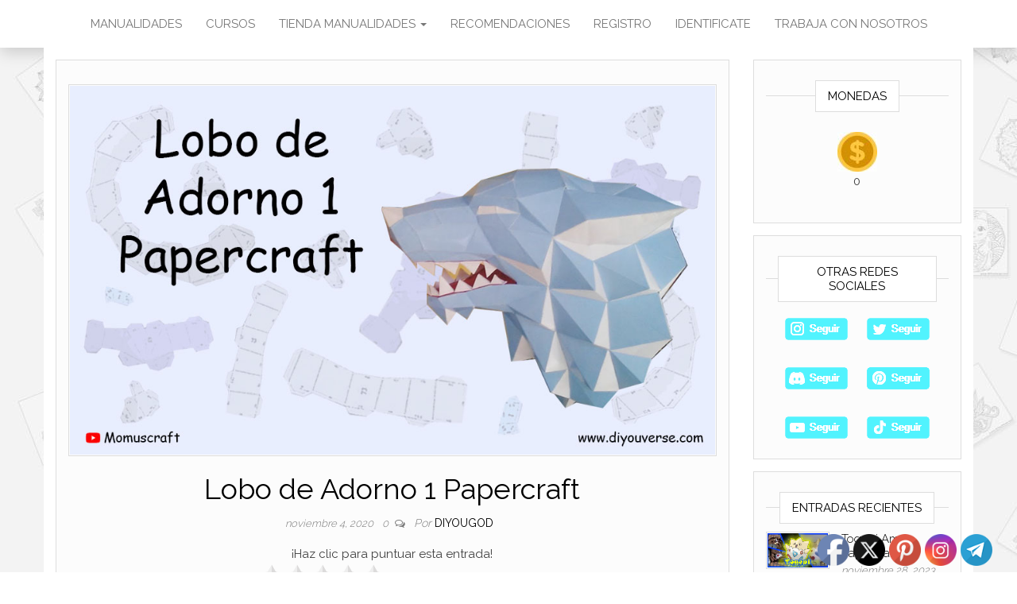

--- FILE ---
content_type: text/html; charset=UTF-8
request_url: https://diyouverse.com/papercraft/lobo-de-adorno-1-papercraft/
body_size: 28111
content:
<!DOCTYPE html>
<html lang="es">
	<head>
		<meta http-equiv="content-type" content="text/html; charset=UTF-8" />
		<meta http-equiv="X-UA-Compatible" content="IE=edge">
		<meta name="viewport" content="width=device-width, initial-scale=1">
		<link rel="pingback" href="https://diyouverse.com/xmlrpc.php" />
		<meta name='robots' content='index, follow, max-image-preview:large, max-snippet:-1, max-video-preview:-1' />

	<!-- This site is optimized with the Yoast SEO plugin v26.7 - https://yoast.com/wordpress/plugins/seo/ -->
	<title>Lobo de Adorno 1 Papercraft - DIYOUVERSE</title>
	<link rel="canonical" href="https://diyouverse.com/papercraft/lobo-de-adorno-1-papercraft/" />
	<meta property="og:locale" content="es_ES" />
	<meta property="og:type" content="article" />
	<meta property="og:title" content="Lobo de Adorno 1 Papercraft - DIYOUVERSE" />
	<meta property="og:description" content="¡Haz clic para puntuar esta entrada! (Votos: 0 Promedio: 0)Materiales: ✄ Tijeras ✄ Pegamento ✄ Punzón ✄ Regla Esta manualidad ha sido realizada gracias a Momuscraft, Link a continuación. Youtube: Enlace a Youtube aquí Instagram: Enlace a Instagram aquí Web: Enlace a la Web aquí ¿Necesitas algún material?, en nuestra tienda tenemos de todo." />
	<meta property="og:url" content="https://diyouverse.com/papercraft/lobo-de-adorno-1-papercraft/" />
	<meta property="og:site_name" content="DIYOUVERSE" />
	<meta property="article:published_time" content="2020-11-04T11:00:00+00:00" />
	<meta property="og:image" content="https://diyouverse.com/wp-content/uploads/2020/08/Lobo-de-Adorno-1-Papercraft.jpg" />
	<meta property="og:image:width" content="1000" />
	<meta property="og:image:height" content="572" />
	<meta property="og:image:type" content="image/jpeg" />
	<meta name="author" content="DiYouGod" />
	<meta name="twitter:card" content="summary_large_image" />
	<meta name="twitter:label1" content="Escrito por" />
	<meta name="twitter:data1" content="DiYouGod" />
	<script type="application/ld+json" class="yoast-schema-graph">{"@context":"https://schema.org","@graph":[{"@type":"Article","@id":"https://diyouverse.com/papercraft/lobo-de-adorno-1-papercraft/#article","isPartOf":{"@id":"https://diyouverse.com/papercraft/lobo-de-adorno-1-papercraft/"},"author":{"name":"DiYouGod","@id":"https://diyouverse.com/#/schema/person/4aa0c6d92c90b32d2d0fcea24c0820b2"},"headline":"Lobo de Adorno 1 Papercraft","datePublished":"2020-11-04T11:00:00+00:00","mainEntityOfPage":{"@id":"https://diyouverse.com/papercraft/lobo-de-adorno-1-papercraft/"},"wordCount":76,"commentCount":0,"image":{"@id":"https://diyouverse.com/papercraft/lobo-de-adorno-1-papercraft/#primaryimage"},"thumbnailUrl":"https://diyouverse.com/wp-content/uploads/2020/08/Lobo-de-Adorno-1-Papercraft.jpg","articleSection":["PaperCraft"],"inLanguage":"es","potentialAction":[{"@type":"CommentAction","name":"Comment","target":["https://diyouverse.com/papercraft/lobo-de-adorno-1-papercraft/#respond"]}]},{"@type":"WebPage","@id":"https://diyouverse.com/papercraft/lobo-de-adorno-1-papercraft/","url":"https://diyouverse.com/papercraft/lobo-de-adorno-1-papercraft/","name":"Lobo de Adorno 1 Papercraft - DIYOUVERSE","isPartOf":{"@id":"https://diyouverse.com/#website"},"primaryImageOfPage":{"@id":"https://diyouverse.com/papercraft/lobo-de-adorno-1-papercraft/#primaryimage"},"image":{"@id":"https://diyouverse.com/papercraft/lobo-de-adorno-1-papercraft/#primaryimage"},"thumbnailUrl":"https://diyouverse.com/wp-content/uploads/2020/08/Lobo-de-Adorno-1-Papercraft.jpg","datePublished":"2020-11-04T11:00:00+00:00","author":{"@id":"https://diyouverse.com/#/schema/person/4aa0c6d92c90b32d2d0fcea24c0820b2"},"breadcrumb":{"@id":"https://diyouverse.com/papercraft/lobo-de-adorno-1-papercraft/#breadcrumb"},"inLanguage":"es","potentialAction":[{"@type":"ReadAction","target":["https://diyouverse.com/papercraft/lobo-de-adorno-1-papercraft/"]}]},{"@type":"ImageObject","inLanguage":"es","@id":"https://diyouverse.com/papercraft/lobo-de-adorno-1-papercraft/#primaryimage","url":"https://diyouverse.com/wp-content/uploads/2020/08/Lobo-de-Adorno-1-Papercraft.jpg","contentUrl":"https://diyouverse.com/wp-content/uploads/2020/08/Lobo-de-Adorno-1-Papercraft.jpg","width":1000,"height":572},{"@type":"BreadcrumbList","@id":"https://diyouverse.com/papercraft/lobo-de-adorno-1-papercraft/#breadcrumb","itemListElement":[{"@type":"ListItem","position":1,"name":"Portada","item":"https://diyouverse.com/"},{"@type":"ListItem","position":2,"name":"Artículos","item":"https://diyouverse.com/tienda/"},{"@type":"ListItem","position":3,"name":"Lobo de Adorno 1 Papercraft"}]},{"@type":"WebSite","@id":"https://diyouverse.com/#website","url":"https://diyouverse.com/","name":"DIYOUVERSE","description":"","potentialAction":[{"@type":"SearchAction","target":{"@type":"EntryPoint","urlTemplate":"https://diyouverse.com/?s={search_term_string}"},"query-input":{"@type":"PropertyValueSpecification","valueRequired":true,"valueName":"search_term_string"}}],"inLanguage":"es"},{"@type":"Person","@id":"https://diyouverse.com/#/schema/person/4aa0c6d92c90b32d2d0fcea24c0820b2","name":"DiYouGod","image":{"@type":"ImageObject","inLanguage":"es","@id":"https://diyouverse.com/#/schema/person/image/","url":"https://secure.gravatar.com/avatar/85dd19a9c3754f1678040e00278f9564ace01cc2b0b00e24bfc182fa58c59ebc?s=96&d=mm&r=g","contentUrl":"https://secure.gravatar.com/avatar/85dd19a9c3754f1678040e00278f9564ace01cc2b0b00e24bfc182fa58c59ebc?s=96&d=mm&r=g","caption":"DiYouGod"},"url":"https://diyouverse.com/author/mardius/"},false]}</script>
	<!-- / Yoast SEO plugin. -->


<link rel='dns-prefetch' href='//secure.gravatar.com' />
<link rel='dns-prefetch' href='//www.googletagmanager.com' />
<link rel='dns-prefetch' href='//stats.wp.com' />
<link rel='dns-prefetch' href='//fonts.googleapis.com' />
<link rel='dns-prefetch' href='//v0.wordpress.com' />
<link rel='dns-prefetch' href='//pagead2.googlesyndication.com' />
<link rel="alternate" type="application/rss+xml" title="DIYOUVERSE &raquo; Feed" href="https://diyouverse.com/feed/" />
<link rel="alternate" type="application/rss+xml" title="DIYOUVERSE &raquo; Feed de los comentarios" href="https://diyouverse.com/comments/feed/" />
<link rel="alternate" type="application/rss+xml" title="DIYOUVERSE &raquo; Comentario Lobo de Adorno 1 Papercraft del feed" href="https://diyouverse.com/papercraft/lobo-de-adorno-1-papercraft/feed/" />
<link rel="alternate" title="oEmbed (JSON)" type="application/json+oembed" href="https://diyouverse.com/wp-json/oembed/1.0/embed?url=https%3A%2F%2Fdiyouverse.com%2Fpapercraft%2Flobo-de-adorno-1-papercraft%2F" />
<link rel="alternate" title="oEmbed (XML)" type="text/xml+oembed" href="https://diyouverse.com/wp-json/oembed/1.0/embed?url=https%3A%2F%2Fdiyouverse.com%2Fpapercraft%2Flobo-de-adorno-1-papercraft%2F&#038;format=xml" />
		<!-- This site uses the Google Analytics by ExactMetrics plugin v8.10.2 - Using Analytics tracking - https://www.exactmetrics.com/ -->
		<!-- Nota: ExactMetrics no está actualmente configurado en este sitio. El dueño del sitio necesita identificarse usando su cuenta de Google Analytics en el panel de ajustes de ExactMetrics. -->
					<!-- No tracking code set -->
				<!-- / Google Analytics by ExactMetrics -->
		<style id='wp-img-auto-sizes-contain-inline-css' type='text/css'>
img:is([sizes=auto i],[sizes^="auto," i]){contain-intrinsic-size:3000px 1500px}
/*# sourceURL=wp-img-auto-sizes-contain-inline-css */
</style>
<link rel='stylesheet' id='jetpack_related-posts-css' href='https://diyouverse.com/wp-content/plugins/jetpack/modules/related-posts/related-posts.css?ver=20240116' type='text/css' media='all' />
<link rel='stylesheet' id='pt-cv-public-style-css' href='https://diyouverse.com/wp-content/plugins/content-views-query-and-display-post-page/public/assets/css/cv.css?ver=4.2.1' type='text/css' media='all' />
<style id='wp-emoji-styles-inline-css' type='text/css'>

	img.wp-smiley, img.emoji {
		display: inline !important;
		border: none !important;
		box-shadow: none !important;
		height: 1em !important;
		width: 1em !important;
		margin: 0 0.07em !important;
		vertical-align: -0.1em !important;
		background: none !important;
		padding: 0 !important;
	}
/*# sourceURL=wp-emoji-styles-inline-css */
</style>
<style id='wp-block-library-inline-css' type='text/css'>
:root{--wp-block-synced-color:#7a00df;--wp-block-synced-color--rgb:122,0,223;--wp-bound-block-color:var(--wp-block-synced-color);--wp-editor-canvas-background:#ddd;--wp-admin-theme-color:#007cba;--wp-admin-theme-color--rgb:0,124,186;--wp-admin-theme-color-darker-10:#006ba1;--wp-admin-theme-color-darker-10--rgb:0,107,160.5;--wp-admin-theme-color-darker-20:#005a87;--wp-admin-theme-color-darker-20--rgb:0,90,135;--wp-admin-border-width-focus:2px}@media (min-resolution:192dpi){:root{--wp-admin-border-width-focus:1.5px}}.wp-element-button{cursor:pointer}:root .has-very-light-gray-background-color{background-color:#eee}:root .has-very-dark-gray-background-color{background-color:#313131}:root .has-very-light-gray-color{color:#eee}:root .has-very-dark-gray-color{color:#313131}:root .has-vivid-green-cyan-to-vivid-cyan-blue-gradient-background{background:linear-gradient(135deg,#00d084,#0693e3)}:root .has-purple-crush-gradient-background{background:linear-gradient(135deg,#34e2e4,#4721fb 50%,#ab1dfe)}:root .has-hazy-dawn-gradient-background{background:linear-gradient(135deg,#faaca8,#dad0ec)}:root .has-subdued-olive-gradient-background{background:linear-gradient(135deg,#fafae1,#67a671)}:root .has-atomic-cream-gradient-background{background:linear-gradient(135deg,#fdd79a,#004a59)}:root .has-nightshade-gradient-background{background:linear-gradient(135deg,#330968,#31cdcf)}:root .has-midnight-gradient-background{background:linear-gradient(135deg,#020381,#2874fc)}:root{--wp--preset--font-size--normal:16px;--wp--preset--font-size--huge:42px}.has-regular-font-size{font-size:1em}.has-larger-font-size{font-size:2.625em}.has-normal-font-size{font-size:var(--wp--preset--font-size--normal)}.has-huge-font-size{font-size:var(--wp--preset--font-size--huge)}.has-text-align-center{text-align:center}.has-text-align-left{text-align:left}.has-text-align-right{text-align:right}.has-fit-text{white-space:nowrap!important}#end-resizable-editor-section{display:none}.aligncenter{clear:both}.items-justified-left{justify-content:flex-start}.items-justified-center{justify-content:center}.items-justified-right{justify-content:flex-end}.items-justified-space-between{justify-content:space-between}.screen-reader-text{border:0;clip-path:inset(50%);height:1px;margin:-1px;overflow:hidden;padding:0;position:absolute;width:1px;word-wrap:normal!important}.screen-reader-text:focus{background-color:#ddd;clip-path:none;color:#444;display:block;font-size:1em;height:auto;left:5px;line-height:normal;padding:15px 23px 14px;text-decoration:none;top:5px;width:auto;z-index:100000}html :where(.has-border-color){border-style:solid}html :where([style*=border-top-color]){border-top-style:solid}html :where([style*=border-right-color]){border-right-style:solid}html :where([style*=border-bottom-color]){border-bottom-style:solid}html :where([style*=border-left-color]){border-left-style:solid}html :where([style*=border-width]){border-style:solid}html :where([style*=border-top-width]){border-top-style:solid}html :where([style*=border-right-width]){border-right-style:solid}html :where([style*=border-bottom-width]){border-bottom-style:solid}html :where([style*=border-left-width]){border-left-style:solid}html :where(img[class*=wp-image-]){height:auto;max-width:100%}:where(figure){margin:0 0 1em}html :where(.is-position-sticky){--wp-admin--admin-bar--position-offset:var(--wp-admin--admin-bar--height,0px)}@media screen and (max-width:600px){html :where(.is-position-sticky){--wp-admin--admin-bar--position-offset:0px}}

/*# sourceURL=wp-block-library-inline-css */
</style><style id='global-styles-inline-css' type='text/css'>
:root{--wp--preset--aspect-ratio--square: 1;--wp--preset--aspect-ratio--4-3: 4/3;--wp--preset--aspect-ratio--3-4: 3/4;--wp--preset--aspect-ratio--3-2: 3/2;--wp--preset--aspect-ratio--2-3: 2/3;--wp--preset--aspect-ratio--16-9: 16/9;--wp--preset--aspect-ratio--9-16: 9/16;--wp--preset--color--black: #000000;--wp--preset--color--cyan-bluish-gray: #abb8c3;--wp--preset--color--white: #ffffff;--wp--preset--color--pale-pink: #f78da7;--wp--preset--color--vivid-red: #cf2e2e;--wp--preset--color--luminous-vivid-orange: #ff6900;--wp--preset--color--luminous-vivid-amber: #fcb900;--wp--preset--color--light-green-cyan: #7bdcb5;--wp--preset--color--vivid-green-cyan: #00d084;--wp--preset--color--pale-cyan-blue: #8ed1fc;--wp--preset--color--vivid-cyan-blue: #0693e3;--wp--preset--color--vivid-purple: #9b51e0;--wp--preset--gradient--vivid-cyan-blue-to-vivid-purple: linear-gradient(135deg,rgb(6,147,227) 0%,rgb(155,81,224) 100%);--wp--preset--gradient--light-green-cyan-to-vivid-green-cyan: linear-gradient(135deg,rgb(122,220,180) 0%,rgb(0,208,130) 100%);--wp--preset--gradient--luminous-vivid-amber-to-luminous-vivid-orange: linear-gradient(135deg,rgb(252,185,0) 0%,rgb(255,105,0) 100%);--wp--preset--gradient--luminous-vivid-orange-to-vivid-red: linear-gradient(135deg,rgb(255,105,0) 0%,rgb(207,46,46) 100%);--wp--preset--gradient--very-light-gray-to-cyan-bluish-gray: linear-gradient(135deg,rgb(238,238,238) 0%,rgb(169,184,195) 100%);--wp--preset--gradient--cool-to-warm-spectrum: linear-gradient(135deg,rgb(74,234,220) 0%,rgb(151,120,209) 20%,rgb(207,42,186) 40%,rgb(238,44,130) 60%,rgb(251,105,98) 80%,rgb(254,248,76) 100%);--wp--preset--gradient--blush-light-purple: linear-gradient(135deg,rgb(255,206,236) 0%,rgb(152,150,240) 100%);--wp--preset--gradient--blush-bordeaux: linear-gradient(135deg,rgb(254,205,165) 0%,rgb(254,45,45) 50%,rgb(107,0,62) 100%);--wp--preset--gradient--luminous-dusk: linear-gradient(135deg,rgb(255,203,112) 0%,rgb(199,81,192) 50%,rgb(65,88,208) 100%);--wp--preset--gradient--pale-ocean: linear-gradient(135deg,rgb(255,245,203) 0%,rgb(182,227,212) 50%,rgb(51,167,181) 100%);--wp--preset--gradient--electric-grass: linear-gradient(135deg,rgb(202,248,128) 0%,rgb(113,206,126) 100%);--wp--preset--gradient--midnight: linear-gradient(135deg,rgb(2,3,129) 0%,rgb(40,116,252) 100%);--wp--preset--font-size--small: 13px;--wp--preset--font-size--medium: 20px;--wp--preset--font-size--large: 36px;--wp--preset--font-size--x-large: 42px;--wp--preset--spacing--20: 0.44rem;--wp--preset--spacing--30: 0.67rem;--wp--preset--spacing--40: 1rem;--wp--preset--spacing--50: 1.5rem;--wp--preset--spacing--60: 2.25rem;--wp--preset--spacing--70: 3.38rem;--wp--preset--spacing--80: 5.06rem;--wp--preset--shadow--natural: 6px 6px 9px rgba(0, 0, 0, 0.2);--wp--preset--shadow--deep: 12px 12px 50px rgba(0, 0, 0, 0.4);--wp--preset--shadow--sharp: 6px 6px 0px rgba(0, 0, 0, 0.2);--wp--preset--shadow--outlined: 6px 6px 0px -3px rgb(255, 255, 255), 6px 6px rgb(0, 0, 0);--wp--preset--shadow--crisp: 6px 6px 0px rgb(0, 0, 0);}:where(.is-layout-flex){gap: 0.5em;}:where(.is-layout-grid){gap: 0.5em;}body .is-layout-flex{display: flex;}.is-layout-flex{flex-wrap: wrap;align-items: center;}.is-layout-flex > :is(*, div){margin: 0;}body .is-layout-grid{display: grid;}.is-layout-grid > :is(*, div){margin: 0;}:where(.wp-block-columns.is-layout-flex){gap: 2em;}:where(.wp-block-columns.is-layout-grid){gap: 2em;}:where(.wp-block-post-template.is-layout-flex){gap: 1.25em;}:where(.wp-block-post-template.is-layout-grid){gap: 1.25em;}.has-black-color{color: var(--wp--preset--color--black) !important;}.has-cyan-bluish-gray-color{color: var(--wp--preset--color--cyan-bluish-gray) !important;}.has-white-color{color: var(--wp--preset--color--white) !important;}.has-pale-pink-color{color: var(--wp--preset--color--pale-pink) !important;}.has-vivid-red-color{color: var(--wp--preset--color--vivid-red) !important;}.has-luminous-vivid-orange-color{color: var(--wp--preset--color--luminous-vivid-orange) !important;}.has-luminous-vivid-amber-color{color: var(--wp--preset--color--luminous-vivid-amber) !important;}.has-light-green-cyan-color{color: var(--wp--preset--color--light-green-cyan) !important;}.has-vivid-green-cyan-color{color: var(--wp--preset--color--vivid-green-cyan) !important;}.has-pale-cyan-blue-color{color: var(--wp--preset--color--pale-cyan-blue) !important;}.has-vivid-cyan-blue-color{color: var(--wp--preset--color--vivid-cyan-blue) !important;}.has-vivid-purple-color{color: var(--wp--preset--color--vivid-purple) !important;}.has-black-background-color{background-color: var(--wp--preset--color--black) !important;}.has-cyan-bluish-gray-background-color{background-color: var(--wp--preset--color--cyan-bluish-gray) !important;}.has-white-background-color{background-color: var(--wp--preset--color--white) !important;}.has-pale-pink-background-color{background-color: var(--wp--preset--color--pale-pink) !important;}.has-vivid-red-background-color{background-color: var(--wp--preset--color--vivid-red) !important;}.has-luminous-vivid-orange-background-color{background-color: var(--wp--preset--color--luminous-vivid-orange) !important;}.has-luminous-vivid-amber-background-color{background-color: var(--wp--preset--color--luminous-vivid-amber) !important;}.has-light-green-cyan-background-color{background-color: var(--wp--preset--color--light-green-cyan) !important;}.has-vivid-green-cyan-background-color{background-color: var(--wp--preset--color--vivid-green-cyan) !important;}.has-pale-cyan-blue-background-color{background-color: var(--wp--preset--color--pale-cyan-blue) !important;}.has-vivid-cyan-blue-background-color{background-color: var(--wp--preset--color--vivid-cyan-blue) !important;}.has-vivid-purple-background-color{background-color: var(--wp--preset--color--vivid-purple) !important;}.has-black-border-color{border-color: var(--wp--preset--color--black) !important;}.has-cyan-bluish-gray-border-color{border-color: var(--wp--preset--color--cyan-bluish-gray) !important;}.has-white-border-color{border-color: var(--wp--preset--color--white) !important;}.has-pale-pink-border-color{border-color: var(--wp--preset--color--pale-pink) !important;}.has-vivid-red-border-color{border-color: var(--wp--preset--color--vivid-red) !important;}.has-luminous-vivid-orange-border-color{border-color: var(--wp--preset--color--luminous-vivid-orange) !important;}.has-luminous-vivid-amber-border-color{border-color: var(--wp--preset--color--luminous-vivid-amber) !important;}.has-light-green-cyan-border-color{border-color: var(--wp--preset--color--light-green-cyan) !important;}.has-vivid-green-cyan-border-color{border-color: var(--wp--preset--color--vivid-green-cyan) !important;}.has-pale-cyan-blue-border-color{border-color: var(--wp--preset--color--pale-cyan-blue) !important;}.has-vivid-cyan-blue-border-color{border-color: var(--wp--preset--color--vivid-cyan-blue) !important;}.has-vivid-purple-border-color{border-color: var(--wp--preset--color--vivid-purple) !important;}.has-vivid-cyan-blue-to-vivid-purple-gradient-background{background: var(--wp--preset--gradient--vivid-cyan-blue-to-vivid-purple) !important;}.has-light-green-cyan-to-vivid-green-cyan-gradient-background{background: var(--wp--preset--gradient--light-green-cyan-to-vivid-green-cyan) !important;}.has-luminous-vivid-amber-to-luminous-vivid-orange-gradient-background{background: var(--wp--preset--gradient--luminous-vivid-amber-to-luminous-vivid-orange) !important;}.has-luminous-vivid-orange-to-vivid-red-gradient-background{background: var(--wp--preset--gradient--luminous-vivid-orange-to-vivid-red) !important;}.has-very-light-gray-to-cyan-bluish-gray-gradient-background{background: var(--wp--preset--gradient--very-light-gray-to-cyan-bluish-gray) !important;}.has-cool-to-warm-spectrum-gradient-background{background: var(--wp--preset--gradient--cool-to-warm-spectrum) !important;}.has-blush-light-purple-gradient-background{background: var(--wp--preset--gradient--blush-light-purple) !important;}.has-blush-bordeaux-gradient-background{background: var(--wp--preset--gradient--blush-bordeaux) !important;}.has-luminous-dusk-gradient-background{background: var(--wp--preset--gradient--luminous-dusk) !important;}.has-pale-ocean-gradient-background{background: var(--wp--preset--gradient--pale-ocean) !important;}.has-electric-grass-gradient-background{background: var(--wp--preset--gradient--electric-grass) !important;}.has-midnight-gradient-background{background: var(--wp--preset--gradient--midnight) !important;}.has-small-font-size{font-size: var(--wp--preset--font-size--small) !important;}.has-medium-font-size{font-size: var(--wp--preset--font-size--medium) !important;}.has-large-font-size{font-size: var(--wp--preset--font-size--large) !important;}.has-x-large-font-size{font-size: var(--wp--preset--font-size--x-large) !important;}
/*# sourceURL=global-styles-inline-css */
</style>

<style id='classic-theme-styles-inline-css' type='text/css'>
/*! This file is auto-generated */
.wp-block-button__link{color:#fff;background-color:#32373c;border-radius:9999px;box-shadow:none;text-decoration:none;padding:calc(.667em + 2px) calc(1.333em + 2px);font-size:1.125em}.wp-block-file__button{background:#32373c;color:#fff;text-decoration:none}
/*# sourceURL=/wp-includes/css/classic-themes.min.css */
</style>
<link rel='stylesheet' id='wp-components-css' href='https://diyouverse.com/wp-includes/css/dist/components/style.min.css?ver=6.9' type='text/css' media='all' />
<link rel='stylesheet' id='wp-preferences-css' href='https://diyouverse.com/wp-includes/css/dist/preferences/style.min.css?ver=6.9' type='text/css' media='all' />
<link rel='stylesheet' id='wp-block-editor-css' href='https://diyouverse.com/wp-includes/css/dist/block-editor/style.min.css?ver=6.9' type='text/css' media='all' />
<link rel='stylesheet' id='popup-maker-block-library-style-css' href='https://diyouverse.com/wp-content/plugins/popup-maker/dist/packages/block-library-style.css?ver=dbea705cfafe089d65f1' type='text/css' media='all' />
<link rel='stylesheet' id='contact-form-7-css' href='https://diyouverse.com/wp-content/plugins/contact-form-7/includes/css/styles.css?ver=6.1.4' type='text/css' media='all' />
<link rel='stylesheet' id='foogallery-core-css' href='https://diyouverse.com/wp-content/plugins/foogallery/assets/css/foogallery.5a41457e.min.css?ver=3.1.6' type='text/css' media='all' />
<link rel='stylesheet' id='gamipress-css-css' href='https://diyouverse.com/wp-content/plugins/gamipress/assets/css/gamipress.min.css?ver=7.6.3' type='text/css' media='all' />
<link rel='stylesheet' id='SFSImainCss-css' href='https://diyouverse.com/wp-content/plugins/ultimate-social-media-icons/css/sfsi-style.css?ver=2.9.6' type='text/css' media='all' />
<link rel='stylesheet' id='vrm360-style-css' href='https://diyouverse.com/wp-content/plugins/vrm360/vrm360.css?ver=6.9' type='text/css' media='all' />
<link rel='stylesheet' id='vrm360-font-awesome-css' href='https://diyouverse.com/wp-content/plugins/vrm360/css/vrm-style.css?ver=6.9' type='text/css' media='all' />
<link rel='stylesheet' id='wp_automatic_gallery_style-css' href='https://diyouverse.com/wp-content/plugins/wp-automatic/css/wp-automatic.css?ver=1.0.0' type='text/css' media='all' />
<link rel='stylesheet' id='head-blog-fonts-css' href='https://fonts.googleapis.com/css?family=Raleway%3A300%2C400%2C700&#038;subset=latin-ext' type='text/css' media='all' />
<link rel='stylesheet' id='bootstrap-css' href='https://diyouverse.com/wp-content/themes/head-blog/css/bootstrap.css?ver=3.3.7' type='text/css' media='all' />
<link rel='stylesheet' id='head-blog-stylesheet-css' href='https://diyouverse.com/wp-content/themes/head-blog/style.css?ver=1.0.9' type='text/css' media='all' />
<link rel='stylesheet' id='font-awesome-css' href='https://diyouverse.com/wp-content/themes/head-blog/css/font-awesome.min.css?ver=4.7.0' type='text/css' media='all' />
<style id='jetpack_facebook_likebox-inline-css' type='text/css'>
.widget_facebook_likebox {
	overflow: hidden;
}

/*# sourceURL=https://diyouverse.com/wp-content/plugins/jetpack/modules/widgets/facebook-likebox/style.css */
</style>
<link rel='stylesheet' id='aawp-styles-css' href='https://diyouverse.com/wp-content/plugins/aawp/public/assets/css/styles.min.css?ver=3.10.4' type='text/css' media='all' />
<link rel='stylesheet' id='yasrcss-css' href='https://diyouverse.com/wp-content/plugins/yet-another-stars-rating/includes/css/yasr.css?ver=3.4.15' type='text/css' media='all' />
<style id='yasrcss-inline-css' type='text/css'>

            .yasr-star-rating {
                background-image: url('https://diyouverse.com/wp-content/plugins/yet-another-stars-rating/includes/img/star_2.svg');
            }
            .yasr-star-rating .yasr-star-value {
                background: url('https://diyouverse.com/wp-content/plugins/yet-another-stars-rating/includes/img/star_3.svg') ;
            }
/*# sourceURL=yasrcss-inline-css */
</style>
<link rel='stylesheet' id='wppb_stylesheet-css' href='https://diyouverse.com/wp-content/plugins/profile-builder/assets/css/style-front-end.css?ver=3.15.2' type='text/css' media='all' />
<!--n2css--><!--n2js--><script type="text/javascript" id="jetpack_related-posts-js-extra">
/* <![CDATA[ */
var related_posts_js_options = {"post_heading":"h4"};
//# sourceURL=jetpack_related-posts-js-extra
/* ]]> */
</script>
<script type="text/javascript" src="https://diyouverse.com/wp-content/plugins/jetpack/_inc/build/related-posts/related-posts.min.js?ver=20240116" id="jetpack_related-posts-js"></script>
<script type="text/javascript" src="https://diyouverse.com/wp-includes/js/jquery/jquery.min.js?ver=3.7.1" id="jquery-core-js"></script>
<script type="text/javascript" src="https://diyouverse.com/wp-includes/js/jquery/jquery-migrate.min.js?ver=3.4.1" id="jquery-migrate-js"></script>
<script type="text/javascript" src="https://diyouverse.com/wp-content/plugins/vrm360/js/three.min.js?ver=6.9" id="three.min.js-js"></script>
<script type="text/javascript" src="https://diyouverse.com/wp-content/plugins/vrm360/js/OrbitControls.js?ver=6.9" id="OrbitControls.js-js"></script>
<script type="text/javascript" src="https://diyouverse.com/wp-content/plugins/vrm360/js/WebGL.js?ver=6.9" id="WebGL.js-js"></script>
<script type="text/javascript" src="https://diyouverse.com/wp-content/plugins/vrm360/js/VRMLLoader.js?ver=6.9" id="VRMLLoader.js-js"></script>
<script type="text/javascript" src="https://diyouverse.com/wp-content/plugins/vrm360/js/DDSLoader.js?ver=6.9" id="DDSLoader.js-js"></script>
<script type="text/javascript" src="https://diyouverse.com/wp-content/plugins/vrm360/js/MTLLoader.js?ver=6.9" id="MTLLoader.js-js"></script>
<script type="text/javascript" src="https://diyouverse.com/wp-content/plugins/vrm360/js/OBJLoader.js?ver=6.9" id="OBJLoader.js-js"></script>
<script type="text/javascript" src="https://diyouverse.com/wp-content/plugins/vrm360/js/FBXLoader.js?ver=6.9" id="FBXLoader.js-js"></script>
<script type="text/javascript" src="https://diyouverse.com/wp-content/plugins/vrm360/js/inflate.min.js?ver=6.9" id="inflate.min.js-js"></script>
<script type="text/javascript" src="https://diyouverse.com/wp-content/plugins/vrm360/js/ColladaLoader.js?ver=6.9" id="ColladaLoader.js-js"></script>
<script type="text/javascript" src="https://diyouverse.com/wp-content/plugins/vrm360/js/STLLoader.js?ver=6.9" id="STLLoader.js-js"></script>
<script type="text/javascript" src="https://diyouverse.com/wp-content/plugins/vrm360/js/THREEx.FullScreen.js?ver=6.9" id="THREEx.FullScreen.js-js"></script>
<script type="text/javascript" src="https://diyouverse.com/wp-content/plugins/vrm360/js/inserter.js?ver=6.9" id="inserter.js-js"></script>
<script type="text/javascript" src="https://diyouverse.com/wp-content/plugins/wp-automatic/js/main-front.js?ver=1.0.1" id="wp_automatic_gallery-js"></script>

<!-- Fragmento de código de la etiqueta de Google (gtag.js) añadida por Site Kit -->
<!-- Fragmento de código de Google Analytics añadido por Site Kit -->
<script type="text/javascript" src="https://www.googletagmanager.com/gtag/js?id=GT-K522RFC" id="google_gtagjs-js" async></script>
<script type="text/javascript" id="google_gtagjs-js-after">
/* <![CDATA[ */
window.dataLayer = window.dataLayer || [];function gtag(){dataLayer.push(arguments);}
gtag("set","linker",{"domains":["diyouverse.com"]});
gtag("js", new Date());
gtag("set", "developer_id.dZTNiMT", true);
gtag("config", "GT-K522RFC");
//# sourceURL=google_gtagjs-js-after
/* ]]> */
</script>
<link rel="https://api.w.org/" href="https://diyouverse.com/wp-json/" /><link rel="alternate" title="JSON" type="application/json" href="https://diyouverse.com/wp-json/wp/v2/posts/11138" /><link rel="EditURI" type="application/rsd+xml" title="RSD" href="https://diyouverse.com/xmlrpc.php?rsd" />
<meta name="generator" content="WordPress 6.9" />
<link rel='shortlink' href='https://wp.me/pbuv7n-2TE' />
<style type="text/css">.aawp .aawp-tb__row--highlight{background-color:#256aaf;}.aawp .aawp-tb__row--highlight{color:#fff;}.aawp .aawp-tb__row--highlight a{color:#fff;}</style><meta name="generator" content="Site Kit by Google 1.170.0" /><meta name="follow.[base64]" content="a1J3Vem4A0N7W5zL3dre"/>	<style>img#wpstats{display:none}</style>
		
<!-- Metaetiquetas de Google AdSense añadidas por Site Kit -->
<meta name="google-adsense-platform-account" content="ca-host-pub-2644536267352236">
<meta name="google-adsense-platform-domain" content="sitekit.withgoogle.com">
<!-- Acabar con las metaetiquetas de Google AdSense añadidas por Site Kit -->
	<style id="twentyseventeen-custom-header-styles" type="text/css">
			h1.site-title a, 
		.site-title a, 
		h1.site-title, 
		.site-title,
		.site-description
		{
			color: #0a0a0a;
		}
		</style>
	<style type="text/css" id="custom-background-css">
body.custom-background { background-image: url("https://diyouverse.com/wp-content/uploads/2020/06/0-Fondo-Dibujos-para-Colorear.jpg"); background-position: left top; background-size: auto; background-repeat: repeat; background-attachment: scroll; }
</style>
	
<!-- Fragmento de código de Google Adsense añadido por Site Kit -->
<script type="text/javascript" async="async" src="https://pagead2.googlesyndication.com/pagead/js/adsbygoogle.js?client=ca-pub-9510693223953486&amp;host=ca-host-pub-2644536267352236" crossorigin="anonymous"></script>

<!-- Final del fragmento de código de Google Adsense añadido por Site Kit -->
<link rel="icon" href="https://diyouverse.com/wp-content/uploads/2019/12/cropped-Logo_DiyouVerse-1-32x32.png" sizes="32x32" />
<link rel="icon" href="https://diyouverse.com/wp-content/uploads/2019/12/cropped-Logo_DiyouVerse-1-192x192.png" sizes="192x192" />
<link rel="apple-touch-icon" href="https://diyouverse.com/wp-content/uploads/2019/12/cropped-Logo_DiyouVerse-1-180x180.png" />
<meta name="msapplication-TileImage" content="https://diyouverse.com/wp-content/uploads/2019/12/cropped-Logo_DiyouVerse-1-270x270.png" />
		<style type="text/css" id="wp-custom-css">
			.site-heading {
    max-width: 1170px;
    text-align: center;
    padding: 180px 15px;
    color: #000;
	display:none
}		</style>
			</head>
	<body id="blog" class="wp-singular post-template-default single single-post postid-11138 single-format-standard custom-background wp-theme-head-blog aawp-custom sfsi_actvite_theme_default">
        		<div class="site-header container-fluid" style="background-image: url(https://diyouverse.com/wp-content/uploads/2020/05/cropped-Slider-1.jpg)">
	<div class="custom-header container" >
			<div class="site-heading text-center">
        				<div class="site-branding-logo">
									</div>
				<div class="site-branding-text">
											<p class="site-title"><a href="https://diyouverse.com/" rel="home">DIYOUVERSE</a></p>
					
									</div><!-- .site-branding-text -->
        			</div>
	</div>
</div>
 
<div class="main-menu">
	<nav id="site-navigation" class="navbar navbar-default navbar-center">     
		<div class="container">   
			<div class="navbar-header">
									<div id="main-menu-panel" class="open-panel" data-panel="main-menu-panel">
						<span></span>
						<span></span>
						<span></span>
					</div>
							</div>
			<div class="menu-container"><ul id="menu-menu-principal" class="nav navbar-nav"><li id="menu-item-40" class="menu-item menu-item-type-post_type menu-item-object-page menu-item-home menu-item-40"><a title="Manualidades" href="https://diyouverse.com/">Manualidades</a></li>
<li id="menu-item-815" class="menu-item menu-item-type-post_type menu-item-object-page menu-item-815"><a title="Cursos" href="https://diyouverse.com/a-curso-gratuito-de-mandalas/">Cursos</a></li>
<li id="menu-item-11301" class="menu-item menu-item-type-post_type menu-item-object-page menu-item-has-children menu-item-11301 dropdown"><a title="Tienda Manualidades" href="https://diyouverse.com/tienda-diyouverse/" data-toggle="dropdown" class="dropdown-toggle">Tienda Manualidades <span class="caret"></span></a>
<ul role="menu" class=" dropdown-menu">
	<li id="menu-item-1075" class="menu-item menu-item-type-custom menu-item-object-custom menu-item-1075"><a title="Tienda Ropa" href="https://diyouverse.com/Camisas">Tienda Ropa</a></li>
</ul>
</li>
<li id="menu-item-11645" class="menu-item menu-item-type-post_type menu-item-object-page menu-item-11645"><a title="Recomendaciones" href="https://diyouverse.com/recomendaciones/">Recomendaciones</a></li>
<li id="menu-item-432" class="menu-item menu-item-type-post_type menu-item-object-page menu-item-432"><a title="Registro" href="https://diyouverse.com/register/">Registro</a></li>
<li id="menu-item-431" class="menu-item menu-item-type-post_type menu-item-object-page menu-item-431"><a title="Identificate" href="https://diyouverse.com/log-in/">Identificate</a></li>
<li id="menu-item-713" class="menu-item menu-item-type-post_type menu-item-object-page menu-item-713"><a title="Trabaja con nosotros" href="https://diyouverse.com/contacto/">Trabaja con nosotros</a></li>
</ul></div>		</div>
			</nav> 
</div>

<div class="container main-container" role="main">
	<div class="page-area">
		
<!-- start content container -->
<!-- start content container -->
<div class="row">      
			<article class="col-md-9">
			                         
					<div class="post-11138 post type-post status-publish format-standard has-post-thumbnail hentry category-papercraft user-has-not-earned">
						<div class="single-wrap col-md-12">
										<div class="news-thumb ">
				<img src="https://diyouverse.com/wp-content/uploads/2020/08/Lobo-de-Adorno-1-Papercraft.jpg" alt="Lobo de Adorno 1 Papercraft" />
			</div><!-- .news-thumb -->
									<h1 class="single-title">Lobo de Adorno 1 Papercraft</h1>							<div class="single-meta text-center">
									<span class="posted-date">
		noviembre 4, 2020	</span>
	<span class="comments-meta">
						<a href="https://diyouverse.com/papercraft/lobo-de-adorno-1-papercraft/#respond" rel="nofollow" title="Comentar enLobo de Adorno 1 Papercraft">
					0				</a>
					<i class="fa fa-comments-o"></i>
	</span>
									<span class="author-meta">
									<span class="author-meta-by">Por</span>
									<a href="https://diyouverse.com/author/mardius/">
										DiYouGod									</a>
								</span>
							</div>	
							<div class="single-content"> 
								<div class="single-entry-summary">
									    							<div style='text-align:center' class='yasr-auto-insert-visitor'><!--Yasr Visitor Votes Shortcode--><div id='yasr_visitor_votes_576f99deb6b8c' class='yasr-visitor-votes'><div class="yasr-custom-text-vv-before yasr-custom-text-vv-before-11138">¡Haz clic para puntuar esta entrada!</div><div id='yasr-vv-second-row-container-576f99deb6b8c'
                                        class='yasr-vv-second-row-container'><div id='yasr-visitor-votes-rater-576f99deb6b8c'
                                      class='yasr-rater-stars-vv'
                                      data-rater-postid='11138'
                                      data-rating='0'
                                      data-rater-starsize='32'
                                      data-rater-readonly='false'
                                      data-rater-nonce='1f20d8849b'
                                      data-issingular='true'
                                    ></div><div class="yasr-vv-stats-text-container" id="yasr-vv-stats-text-container-576f99deb6b8c"><svg xmlns="https://www.w3.org/2000/svg" width="20" height="20"
                                   class="yasr-dashicons-visitor-stats"
                                   data-postid="11138"
                                   id="yasr-stats-dashicon-576f99deb6b8c">
                                   <path d="M18 18v-16h-4v16h4zM12 18v-11h-4v11h4zM6 18v-8h-4v8h4z"></path>
                               </svg><span id="yasr-vv-text-container-576f99deb6b8c" class="yasr-vv-text-container">(Votos: <span id="yasr-vv-votes-number-container-576f99deb6b8c">0</span>  Promedio: <span id="yasr-vv-average-container-576f99deb6b8c">0</span>)</span></div><div id='yasr-vv-loader-576f99deb6b8c' class='yasr-vv-container-loader'></div></div><div id='yasr-vv-bottom-container-576f99deb6b8c' class='yasr-vv-bottom-container'></div></div><!--End Yasr Visitor Votes Shortcode--></div><p><iframe title="Cómo hacer un lobo con papel cartulina en minutos- Papercarft" width="1170" height="658" src="https://www.youtube.com/embed/OoZmNRDiHrc?feature=oembed" frameborder="0" allow="accelerometer; autoplay; clipboard-write; encrypted-media; gyroscope; picture-in-picture; web-share" referrerpolicy="strict-origin-when-cross-origin" allowfullscreen></iframe></p>
<div><b>Materiales:</b></div>
<div><b>✄</b> Tijeras 
<div class="aawp">

            
            
<div class="aawp-product aawp-product--horizontal aawp-product--bestseller aawp-product--ribbon"  data-aawp-product-id="B000MQAY7G" data-aawp-product-title="Westcott Easy Grip - Tijeras 20.1 cm color azul / negro">

    <span class="aawp-product__ribbon aawp-product__ribbon--bestseller">Bestseller No. 1</span>
    <div class="aawp-product__thumb">
        <a class="aawp-product__image-link"
           href="https://www.amazon.es/dp/B000MQAY7G?tag=deminions01-21&linkCode=osi&th=1&psc=1&keywords=Tijeras" title="Westcott Easy Grip - Tijeras, 20.1 cm, color azul / negro" rel="nofollow" target="_blank">
            <img decoding="async" class="aawp-product__image" src="https://m.media-amazon.com/images/I/41OwcKE1FdL._SL160_.jpg" alt="Westcott Easy Grip - Tijeras, 20.1 cm, color azul / negro"  />
        </a>

            </div>

    <div class="aawp-product__content">
        <a class="aawp-product__title" href="https://www.amazon.es/dp/B000MQAY7G?tag=deminions01-21&linkCode=osi&th=1&psc=1&keywords=Tijeras" title="Westcott Easy Grip - Tijeras, 20.1 cm, color azul / negro" rel="nofollow" target="_blank">
            Westcott Easy Grip - Tijeras, 20.1 cm, color azul / negro        </a>
        <div class="aawp-product__description">
            <ul><li>Tijeras Easy Grip de mango blando</li><li>Cuchillas de acero inoxidable</li><li>Mango blando con forma ergonmica que proporciona un trabajo muy cmodo y preciso</li><li>Para diestros</li></ul>        </div>
    </div>

    <div class="aawp-product__footer">

        <div class="aawp-product__pricing">
            
                            <span class="aawp-product__price aawp-product__price--current">3,56 EUR</span>
            
            <a class="aawp-check-prime" href="https://www.amazon.es/gp/prime/?tag=deminions01-21" title="Amazon Prime" rel="nofollow" target="_blank"></a>        </div>

                <a class="aawp-button aawp-button--buy aawp-button--icon aawp-button--icon-black" href="https://www.amazon.es/dp/B000MQAY7G?tag=deminions01-21&#038;linkCode=osi&#038;th=1&#038;psc=1&#038;keywords=Tijeras" title="Comprar en Amazon" target="_blank" rel="nofollow">Comprar en Amazon</a>
            </div>

</div>

    
</div>
</div>
<div><b>✄</b> Pegamento 
<div class="aawp">

            
            
<div class="aawp-product aawp-product--horizontal aawp-product--ribbon aawp-product--sale aawp-product--bestseller"  data-aawp-product-id="B00BFXVJ4C" data-aawp-product-title="Loctite Super Glue-3 Original Mini Trio pegamento universal con triple resistencia adhesivo transparente pegamento instantneo y fuerza instantnea 3x1 g">

    <span class="aawp-product__ribbon aawp-product__ribbon--sale">Rebajas</span><span class="aawp-product__ribbon aawp-product__ribbon--bestseller">Bestseller No. 1</span>
    <div class="aawp-product__thumb">
        <a class="aawp-product__image-link"
           href="https://www.amazon.es/dp/B00BFXVJ4C?tag=deminions01-21&linkCode=osi&th=1&psc=1&keywords=Pegamento" title="Loctite Super Glue-3 Original Mini Trio, pegamento universal con triple resistencia, adhesivo transparente, pegamento instantneo y fuerza instantnea, 3x1 g" rel="nofollow" target="_blank">
            <img decoding="async" class="aawp-product__image" src="https://m.media-amazon.com/images/I/41K6pNM4PYL._SL160_.jpg" alt="Loctite Super Glue-3 Original Mini Trio, pegamento universal con triple resistencia, adhesivo transparente, pegamento instantneo y fuerza instantnea, 3x1 g"  />
        </a>

            </div>

    <div class="aawp-product__content">
        <a class="aawp-product__title" href="https://www.amazon.es/dp/B00BFXVJ4C?tag=deminions01-21&linkCode=osi&th=1&psc=1&keywords=Pegamento" title="Loctite Super Glue-3 Original Mini Trio, pegamento universal con triple resistencia, adhesivo transparente, pegamento instantneo y fuerza instantnea, 3x1 g" rel="nofollow" target="_blank">
            Loctite Super Glue-3 Original Mini Trio, pegamento universal con triple resistencia, adhesivo transparente, pegamento instantneo y fuerza instantnea, 3x1 g        </a>
        <div class="aawp-product__description">
            <ul><li>Con solo una gota  Este pegamento lquido, transparente e instantneo se aplica con tan solo una gota en superficies limpias y secas. Se seca en solo 3 segundos</li><li>Multimateriales  Loctite Super Glue-3 Original Mini Trio sirve como pegamento rpido para metal, porcelana, plstico*, caucho, cuero*, madera y mrmol</li><li>Antiobstruccin  Este pegamento fuerte, transparente e instantneo tiene un tapn antiobstruccin. Ideal para que tu adhesivo multiusos siempre est preparado</li><li>Triple resistencia  La nueva frmula del adhesivo impermeable con triple resistencia es resistente al agua y al lavavajillas, a los impactos, y a temperaturas extremas</li><li>Envo y detalles  Loctite Super Glue-3 Original Mini Trio, tubo de adhesivo universal lquido, muy resistente gracias a su nueva frmula transparente, 3x1 g tubo, n. artculo: 2229418</li></ul>        </div>
    </div>

    <div class="aawp-product__footer">

        <div class="aawp-product__pricing">
                                                        
                            <span class="aawp-product__price aawp-product__price--current">4,59 EUR</span>
            
            <a class="aawp-check-prime" href="https://www.amazon.es/gp/prime/?tag=deminions01-21" title="Amazon Prime" rel="nofollow" target="_blank"></a>        </div>

                <a class="aawp-button aawp-button--buy aawp-button--icon aawp-button--icon-black" href="https://www.amazon.es/dp/B00BFXVJ4C?tag=deminions01-21&#038;linkCode=osi&#038;th=1&#038;psc=1&#038;keywords=Pegamento" title="Comprar en Amazon" target="_blank" rel="nofollow">Comprar en Amazon</a>
            </div>

</div>

    
</div>
</div>
<div><b>✄</b> Punzón 
<div class="aawp">

            
            
<div class="aawp-product aawp-product--horizontal aawp-product--ribbon aawp-product--sale aawp-product--bestseller"  data-aawp-product-id="B00CSRXMUI" data-aawp-product-title="WOLFCRAFT 7980010 punzn Cromado para marcar el Punto de Taladro Pack 1 plata 8 x 125 mm">

    <span class="aawp-product__ribbon aawp-product__ribbon--sale">Rebajas</span><span class="aawp-product__ribbon aawp-product__ribbon--bestseller">Bestseller No. 1</span>
    <div class="aawp-product__thumb">
        <a class="aawp-product__image-link"
           href="https://www.amazon.es/dp/B00CSRXMUI?tag=deminions01-21&linkCode=osi&th=1&psc=1&keywords=Punz%C3%B3n" title="WOLFCRAFT 7980010 punzn Cromado, para marcar el Punto de Taladro Pack 1, plata, 8 x 125 mm" rel="nofollow" target="_blank">
            <img decoding="async" class="aawp-product__image" src="https://m.media-amazon.com/images/I/417RkKpv+FL._SL160_.jpg" alt="WOLFCRAFT 7980010 punzn Cromado, para marcar el Punto de Taladro Pack 1, plata, 8 x 125 mm"  />
        </a>

            </div>

    <div class="aawp-product__content">
        <a class="aawp-product__title" href="https://www.amazon.es/dp/B00CSRXMUI?tag=deminions01-21&linkCode=osi&th=1&psc=1&keywords=Punz%C3%B3n" title="WOLFCRAFT 7980010 punzn Cromado, para marcar el Punto de Taladro Pack 1, plata, 8 x 125 mm" rel="nofollow" target="_blank">
            WOLFCRAFT 7980010 punzn Cromado, para marcar el Punto de Taladro Pack 1, plata, 8 x 125 mm        </a>
        <div class="aawp-product__description">
            <ul><li>Vstago moleteado superficie cromada</li><li>Apto para marcado en piedra, chapa y acero</li><li>Con una punta y cabeza de impacto inducida templada</li><li>Viene envuelto en una bolsa de plstico en la tarjeta</li></ul>        </div>
    </div>

    <div class="aawp-product__footer">

        <div class="aawp-product__pricing">
                                                        
                            <span class="aawp-product__price aawp-product__price--current">1,99 EUR</span>
            
            <a class="aawp-check-prime" href="https://www.amazon.es/gp/prime/?tag=deminions01-21" title="Amazon Prime" rel="nofollow" target="_blank"></a>        </div>

                <a class="aawp-button aawp-button--buy aawp-button--icon aawp-button--icon-black" href="https://www.amazon.es/dp/B00CSRXMUI?tag=deminions01-21&#038;linkCode=osi&#038;th=1&#038;psc=1&#038;keywords=Punz%C3%B3n" title="Comprar en Amazon" target="_blank" rel="nofollow">Comprar en Amazon</a>
            </div>

</div>

    
</div>
</div>
<div><b>✄</b> Regla 
<div class="aawp">

            
            
<div class="aawp-product aawp-product--horizontal aawp-product--bestseller aawp-product--ribbon"  data-aawp-product-id="B001B2NBUM" data-aawp-product-title="Regla Plana de 30 cm Ergonmica Geometric Maped transparente">

    <span class="aawp-product__ribbon aawp-product__ribbon--bestseller">Bestseller No. 1</span>
    <div class="aawp-product__thumb">
        <a class="aawp-product__image-link"
           href="https://www.amazon.es/dp/B001B2NBUM?tag=deminions01-21&linkCode=osi&th=1&psc=1&keywords=Regla" title="Regla Plana de 30 cm Ergonmica Geometric Maped transparente" rel="nofollow" target="_blank">
            <img decoding="async" class="aawp-product__image" src="https://m.media-amazon.com/images/I/31geqEhZr-L._SL160_.jpg" alt="Regla Plana de 30 cm Ergonmica Geometric Maped transparente"  />
        </a>

            </div>

    <div class="aawp-product__content">
        <a class="aawp-product__title" href="https://www.amazon.es/dp/B001B2NBUM?tag=deminions01-21&linkCode=osi&th=1&psc=1&keywords=Regla" title="Regla Plana de 30 cm Ergonmica Geometric Maped transparente" rel="nofollow" target="_blank">
            Regla Plana de 30 cm Ergonmica Geometric Maped transparente        </a>
        <div class="aawp-product__description">
            <ul><li>Maped2420305</li><li>Maped regla Plate Geometric, 300mm, de plstico, transparenteImpresin con tinta UV para una resistencia ptima,Indicaciones visuales todos los 5cm, con borde antimanchasEn una funda de proteccin(2420305)</li><li>Regla 30 cm</li><li>Transparente</li></ul>        </div>
    </div>

    <div class="aawp-product__footer">

        <div class="aawp-product__pricing">
            
                            <span class="aawp-product__price aawp-product__price--current">0,99 EUR</span>
            
            <a class="aawp-check-prime" href="https://www.amazon.es/gp/prime/?tag=deminions01-21" title="Amazon Prime" rel="nofollow" target="_blank"></a>        </div>

                <a class="aawp-button aawp-button--buy aawp-button--icon aawp-button--icon-black" href="https://www.amazon.es/dp/B001B2NBUM?tag=deminions01-21&#038;linkCode=osi&#038;th=1&#038;psc=1&#038;keywords=Regla" title="Comprar en Amazon" target="_blank" rel="nofollow">Comprar en Amazon</a>
            </div>

</div>

    
</div>
</div>
<p>Esta manualidad ha sido realizada gracias a <b>Momuscraft</b>, Link a continuación.</p>
<p>Youtube: <a href="https://www.youtube.com/channel/UCmas0tuuuHnWz8IDC3bM2xQ?sub_confirmation=1">Enlace a Youtube aquí</a></p>
<p>Instagram: <a href="https://www.instagram.com/momuscraft/">Enlace a Instagram aquí</a></p>
<p>Web: <a href="https://www.patreon.com/join/momuscraft&quot;">Enlace a la Web aquí</a></p>
<p>¿Necesitas algún material?, en nuestra tienda tenemos de todo.</p>
<style type="text/css">
#foogallery-gallery-11295.fg-simple_portfolio { justify-content: center; --fg-gutter: 40px; }
#foogallery-gallery-11295.fg-simple_portfolio .fg-item { flex-basis: 200px; }</style>
			<div class="foogallery foogallery-container foogallery-simple_portfolio foogallery-lightbox-none fg-simple_portfolio fg-ready fg-dark fg-border-thin fg-round-large fg-shadow-outline fg-shadow-inset-medium fg-loaded-fade-in fg-hover-scale fg-caption-always fg-hover-fade fg-transparent-overlays fg-caption-always" id="foogallery-gallery-11295" data-foogallery="{&quot;item&quot;:{&quot;showCaptionTitle&quot;:true,&quot;showCaptionDescription&quot;:true},&quot;lazy&quot;:true}" style="--fg-title-line-clamp: 0; --fg-description-line-clamp: 0;" >
	<div class="fg-item fg-type-iframe fg-idle"><figure class="fg-item-inner"><a href="https://diyouverse.com/tienda-diyouverse/ovillo-para-amigurumi/" data-caption-title="Ovillos de Amigurumis" data-attachment-id="11296" class="foogallery-thumb fg-thumb" data-type="iframe"><span class="fg-image-wrap"><img decoding="async" class="bf-img skip-lazy fg-image" height="200" width="200" data-src-fg="https://diyouverse.com/wp-content/uploads/cache/2020/08/Ovillos-de-Amigurumis/1063567800.jpg" src="data:image/svg+xml,%3Csvg%20xmlns%3D%22http%3A%2F%2Fwww.w3.org%2F2000%2Fsvg%22%20width%3D%22200%22%20height%3D%22200%22%20viewBox%3D%220%200%20200%20200%22%3E%3C%2Fsvg%3E" loading="eager"></span><span class="fg-image-overlay"></span></a><figcaption class="fg-caption"><div class="fg-caption-inner"><div class="fg-caption-title">Ovillos de Amigurumis</div></div></figcaption></figure><div class="fg-loader"></div></div><div class="fg-item fg-type-iframe fg-idle"><figure class="fg-item-inner"><a href="https://diyouverse.com/tienda-diyouverse/tienda-agujas-para-coser-amigurumis/" data-caption-title="Kit de Agujas para Amigurumis" data-attachment-id="11297" class="foogallery-thumb fg-thumb" data-type="iframe"><span class="fg-image-wrap"><img decoding="async" class="bf-img skip-lazy fg-image" height="200" width="200" data-src-fg="https://diyouverse.com/wp-content/uploads/cache/2020/08/57-1/3442306338.jpeg" src="data:image/svg+xml,%3Csvg%20xmlns%3D%22http%3A%2F%2Fwww.w3.org%2F2000%2Fsvg%22%20width%3D%22200%22%20height%3D%22200%22%20viewBox%3D%220%200%20200%20200%22%3E%3C%2Fsvg%3E" loading="eager"></span><span class="fg-image-overlay"></span></a><figcaption class="fg-caption"><div class="fg-caption-inner"><div class="fg-caption-title">Kit de Agujas para Amigurumis</div></div></figcaption></figure><div class="fg-loader"></div></div><div class="fg-item fg-type-iframe fg-idle"><figure class="fg-item-inner"><a href="https://diyouverse.com/tienda-diyouverse/reglas-manualidades/" data-caption-title="Reglas" data-attachment-id="11298" class="foogallery-thumb fg-thumb" data-type="iframe"><span class="fg-image-wrap"><img decoding="async" class="bf-img skip-lazy fg-image" height="200" width="200" data-src-fg="https://diyouverse.com/wp-content/uploads/cache/2020/08/reglas/875406598.jpeg" src="data:image/svg+xml,%3Csvg%20xmlns%3D%22http%3A%2F%2Fwww.w3.org%2F2000%2Fsvg%22%20width%3D%22200%22%20height%3D%22200%22%20viewBox%3D%220%200%20200%20200%22%3E%3C%2Fsvg%3E" loading="eager"></span><span class="fg-image-overlay"></span></a><figcaption class="fg-caption"><div class="fg-caption-inner"><div class="fg-caption-title">Reglas</div></div></figcaption></figure><div class="fg-loader"></div></div><div class="fg-item fg-type-iframe fg-idle"><figure class="fg-item-inner"><a href="https://diyouverse.com/tienda-diyouverse/Tijeras-manualidades/" data-caption-title="Tijeras" data-attachment-id="11299" class="foogallery-thumb fg-thumb" data-type="iframe"><span class="fg-image-wrap"><img decoding="async" class="bf-img skip-lazy fg-image" height="200" width="200" data-src-fg="https://diyouverse.com/wp-content/uploads/cache/2020/08/tijeras-de-acero-inoxidable-multifuncionales-herramienta-manual-profesional-P-5605224-14356056_1/4073789824.jpg" src="data:image/svg+xml,%3Csvg%20xmlns%3D%22http%3A%2F%2Fwww.w3.org%2F2000%2Fsvg%22%20width%3D%22200%22%20height%3D%22200%22%20viewBox%3D%220%200%20200%20200%22%3E%3C%2Fsvg%3E" loading="eager"></span><span class="fg-image-overlay"></span></a><figcaption class="fg-caption"><div class="fg-caption-inner"><div class="fg-caption-title">Tijeras</div></div></figcaption></figure><div class="fg-loader"></div></div><div class="fg-item fg-type-iframe fg-idle"><figure class="fg-item-inner"><a href="https://diyouverse.com/tienda-diyouverse/tienda-papel-de-cebolla-manualidades/" data-caption-title="Papel de Seda o Cebolla" data-attachment-id="11512" class="foogallery-thumb fg-thumb" data-type="iframe"><span class="fg-image-wrap"><img decoding="async" title="Papel de Seda o Cebolla" class="bf-img skip-lazy fg-image" height="200" width="200" data-src-fg="https://diyouverse.com/wp-content/uploads/cache/2020/08/papel-de-seda-o-cebolla-rollo-24-hojas-colores-g_0x300/4035105048.jpg" src="data:image/svg+xml,%3Csvg%20xmlns%3D%22http%3A%2F%2Fwww.w3.org%2F2000%2Fsvg%22%20width%3D%22200%22%20height%3D%22200%22%20viewBox%3D%220%200%20200%20200%22%3E%3C%2Fsvg%3E" loading="eager"></span><span class="fg-image-overlay"></span></a><figcaption class="fg-caption"><div class="fg-caption-inner"><div class="fg-caption-title">Papel de Seda o Cebolla</div></div></figcaption></figure><div class="fg-loader"></div></div><div class="fg-item fg-type-iframe fg-idle"><figure class="fg-item-inner"><a href="https://diyouverse.com/tienda-diyouverse/palos-redondos-de-colores/" data-caption-title="Palos de Colores" data-attachment-id="11513" class="foogallery-thumb fg-thumb" data-type="iframe"><span class="fg-image-wrap"><img decoding="async" title="Palos de Colores" class="bf-img skip-lazy fg-image" height="200" width="200" data-src-fg="https://diyouverse.com/wp-content/uploads/cache/2020/08/Palos-de-Colores/265844893.jpg" src="data:image/svg+xml,%3Csvg%20xmlns%3D%22http%3A%2F%2Fwww.w3.org%2F2000%2Fsvg%22%20width%3D%22200%22%20height%3D%22200%22%20viewBox%3D%220%200%20200%20200%22%3E%3C%2Fsvg%3E" loading="eager"></span><span class="fg-image-overlay"></span></a><figcaption class="fg-caption"><div class="fg-caption-inner"><div class="fg-caption-title">Palos de Colores</div></div></figcaption></figure><div class="fg-loader"></div></div><div class="fg-item fg-type-iframe fg-idle"><figure class="fg-item-inner"><a href="https://diyouverse.com/tienda-diyouverse/tienda-goma-eva-de-colores/" data-caption-title="Goma Eva de Colores" data-attachment-id="11520" class="foogallery-thumb fg-thumb" data-type="iframe"><span class="fg-image-wrap"><img decoding="async" title="Goma Eva de Colores" class="bf-img skip-lazy fg-image" height="200" width="200" data-src-fg="https://diyouverse.com/wp-content/uploads/cache/2020/08/Goma-Eva-de-Colores/2007537611.jpg" src="data:image/svg+xml,%3Csvg%20xmlns%3D%22http%3A%2F%2Fwww.w3.org%2F2000%2Fsvg%22%20width%3D%22200%22%20height%3D%22200%22%20viewBox%3D%220%200%20200%20200%22%3E%3C%2Fsvg%3E" loading="eager"></span><span class="fg-image-overlay"></span></a><figcaption class="fg-caption"><div class="fg-caption-inner"><div class="fg-caption-title">Goma Eva de Colores</div></div></figcaption></figure><div class="fg-loader"></div></div><div class="fg-item fg-type-iframe fg-idle"><figure class="fg-item-inner"><a href="https://diyouverse.com/tienda-diyouverse/ojitos-moviles-adhesivos/" data-caption-title="Ojitos Adhesivos" data-attachment-id="11524" class="foogallery-thumb fg-thumb" data-type="iframe"><span class="fg-image-wrap"><img decoding="async" title="Ojitos Adhesivos" class="bf-img skip-lazy fg-image" height="200" width="200" data-src-fg="https://diyouverse.com/wp-content/uploads/cache/2020/08/Ojitos-Adhesivos/2712252652.jpg" src="data:image/svg+xml,%3Csvg%20xmlns%3D%22http%3A%2F%2Fwww.w3.org%2F2000%2Fsvg%22%20width%3D%22200%22%20height%3D%22200%22%20viewBox%3D%220%200%20200%20200%22%3E%3C%2Fsvg%3E" loading="eager"></span><span class="fg-image-overlay"></span></a><figcaption class="fg-caption"><div class="fg-caption-inner"><div class="fg-caption-title">Ojitos Adhesivos</div></div></figcaption></figure><div class="fg-loader"></div></div><div class="fg-item fg-type-iframe fg-idle"><figure class="fg-item-inner"><a href="https://diyouverse.com/tienda-diyouverse/tienda-carton-ondulado/" data-caption-title="Cartón Ondulado" data-attachment-id="11526" class="foogallery-thumb fg-thumb" data-type="iframe"><span class="fg-image-wrap"><img decoding="async" title="Cartón Ondulado" class="bf-img skip-lazy fg-image" height="200" width="200" data-src-fg="https://diyouverse.com/wp-content/uploads/cache/2020/08/Carton-Ondulado/3146807785.jpg" src="data:image/svg+xml,%3Csvg%20xmlns%3D%22http%3A%2F%2Fwww.w3.org%2F2000%2Fsvg%22%20width%3D%22200%22%20height%3D%22200%22%20viewBox%3D%220%200%20200%20200%22%3E%3C%2Fsvg%3E" loading="eager"></span><span class="fg-image-overlay"></span></a><figcaption class="fg-caption"><div class="fg-caption-inner"><div class="fg-caption-title">Cartón Ondulado</div></div></figcaption></figure><div class="fg-loader"></div></div><div class="fg-item fg-type-iframe fg-idle"><figure class="fg-item-inner"><a href="https://diyouverse.com/tienda-diyouverse/tienda-bolas-de-corcho/" data-caption-title="Bolas de Corcho" data-attachment-id="11529" class="foogallery-thumb fg-thumb" data-type="iframe"><span class="fg-image-wrap"><img decoding="async" title="Bolas de Corcho" class="bf-img skip-lazy fg-image" height="200" width="200" data-src-fg="https://diyouverse.com/wp-content/uploads/cache/2020/08/Bolas-de-Corcho/684441708.jpg" src="data:image/svg+xml,%3Csvg%20xmlns%3D%22http%3A%2F%2Fwww.w3.org%2F2000%2Fsvg%22%20width%3D%22200%22%20height%3D%22200%22%20viewBox%3D%220%200%20200%20200%22%3E%3C%2Fsvg%3E" loading="eager"></span><span class="fg-image-overlay"></span></a><figcaption class="fg-caption"><div class="fg-caption-inner"><div class="fg-caption-title">Bolas de Corcho</div></div></figcaption></figure><div class="fg-loader"></div></div><div class="fg-item fg-type-iframe fg-idle"><figure class="fg-item-inner"><a href="https://diyouverse.com/tienda-diyouverse/limpiapipas/" data-caption-title="Limpiapipas" data-attachment-id="11532" class="foogallery-thumb fg-thumb" data-type="iframe"><span class="fg-image-wrap"><img decoding="async" title="Limpiapipas" class="bf-img skip-lazy fg-image" height="200" width="200" data-src-fg="https://diyouverse.com/wp-content/uploads/cache/2020/08/Limpiapipas/1004138930.jpg" src="data:image/svg+xml,%3Csvg%20xmlns%3D%22http%3A%2F%2Fwww.w3.org%2F2000%2Fsvg%22%20width%3D%22200%22%20height%3D%22200%22%20viewBox%3D%220%200%20200%20200%22%3E%3C%2Fsvg%3E" loading="eager"></span><span class="fg-image-overlay"></span></a><figcaption class="fg-caption"><div class="fg-caption-inner"><div class="fg-caption-title">Limpiapipas</div></div></figcaption></figure><div class="fg-loader"></div></div><div class="fg-item fg-type-iframe fg-idle"><figure class="fg-item-inner"><a href="https://diyouverse.com/tienda-diyouverse/tienda-punzon/" data-caption-title="Punzón" data-attachment-id="11535" class="foogallery-thumb fg-thumb" data-type="iframe"><span class="fg-image-wrap"><img decoding="async" title="Punzón" class="bf-img skip-lazy fg-image" height="200" width="200" data-src-fg="https://diyouverse.com/wp-content/uploads/cache/2020/08/Punzon/492263362.jpg" src="data:image/svg+xml,%3Csvg%20xmlns%3D%22http%3A%2F%2Fwww.w3.org%2F2000%2Fsvg%22%20width%3D%22200%22%20height%3D%22200%22%20viewBox%3D%220%200%20200%20200%22%3E%3C%2Fsvg%3E" loading="eager"></span><span class="fg-image-overlay"></span></a><figcaption class="fg-caption"><div class="fg-caption-inner"><div class="fg-caption-title">Punzón</div></div></figcaption></figure><div class="fg-loader"></div></div><div class="fg-item fg-type-iframe fg-idle"><figure class="fg-item-inner"><a href="https://diyouverse.com/tienda-diyouverse/corcho-para-picado/" data-caption-title="Corcho para Picado" data-attachment-id="11540" class="foogallery-thumb fg-thumb" data-type="iframe"><span class="fg-image-wrap"><img decoding="async" title="Corcho para Picado" class="bf-img skip-lazy fg-image" height="200" width="200" data-src-fg="https://diyouverse.com/wp-content/uploads/cache/2020/08/Corcho-para-Picado/1540233456.jpg" src="data:image/svg+xml,%3Csvg%20xmlns%3D%22http%3A%2F%2Fwww.w3.org%2F2000%2Fsvg%22%20width%3D%22200%22%20height%3D%22200%22%20viewBox%3D%220%200%20200%20200%22%3E%3C%2Fsvg%3E" loading="eager"></span><span class="fg-image-overlay"></span></a><figcaption class="fg-caption"><div class="fg-caption-inner"><div class="fg-caption-title">Corcho para Picado</div></div></figcaption></figure><div class="fg-loader"></div></div><div class="fg-item fg-type-iframe fg-idle"><figure class="fg-item-inner"><a href="https://diyouverse.com/tienda-diyouverse/Acuarelas/" data-caption-title="Acuarelas" data-attachment-id="11541" class="foogallery-thumb fg-thumb" data-type="iframe"><span class="fg-image-wrap"><img decoding="async" class="bf-img skip-lazy fg-image" height="200" width="200" data-src-fg="https://diyouverse.com/wp-content/uploads/cache/2020/08/Acuarelas/4224693391.jpg" src="data:image/svg+xml,%3Csvg%20xmlns%3D%22http%3A%2F%2Fwww.w3.org%2F2000%2Fsvg%22%20width%3D%22200%22%20height%3D%22200%22%20viewBox%3D%220%200%20200%20200%22%3E%3C%2Fsvg%3E" loading="eager"></span><span class="fg-image-overlay"></span></a><figcaption class="fg-caption"><div class="fg-caption-inner"><div class="fg-caption-title">Acuarelas</div></div></figcaption></figure><div class="fg-loader"></div></div><div class="fg-item fg-type-iframe fg-idle"><figure class="fg-item-inner"><a href="https://diyouverse.com/tienda-diyouverse/lapices-acuarelables/" data-caption-title="Lápices Acuarelables" data-attachment-id="11546" class="foogallery-thumb fg-thumb" data-type="iframe"><span class="fg-image-wrap"><img decoding="async" title="Lápices Acuarelables" class="bf-img skip-lazy fg-image" height="200" width="200" data-src-fg="https://diyouverse.com/wp-content/uploads/cache/2020/08/Lapices-Acuarelables/2178102849.jpg" src="data:image/svg+xml,%3Csvg%20xmlns%3D%22http%3A%2F%2Fwww.w3.org%2F2000%2Fsvg%22%20width%3D%22200%22%20height%3D%22200%22%20viewBox%3D%220%200%20200%20200%22%3E%3C%2Fsvg%3E" loading="eager"></span><span class="fg-image-overlay"></span></a><figcaption class="fg-caption"><div class="fg-caption-inner"><div class="fg-caption-title">Lápices Acuarelables</div></div></figcaption></figure><div class="fg-loader"></div></div><div class="fg-item fg-type-iframe fg-idle"><figure class="fg-item-inner"><a href="https://diyouverse.com/tienda-diyouverse/luminiscencia/" data-caption-title="Pegatinas Luminiscentes" data-attachment-id="11551" class="foogallery-thumb fg-thumb" data-type="iframe"><span class="fg-image-wrap"><img decoding="async" title="Pegatinas Luminiscentes" class="bf-img skip-lazy fg-image" height="200" width="200" data-src-fg="https://diyouverse.com/wp-content/uploads/cache/2020/08/OIP/1033598288.jpg" src="data:image/svg+xml,%3Csvg%20xmlns%3D%22http%3A%2F%2Fwww.w3.org%2F2000%2Fsvg%22%20width%3D%22200%22%20height%3D%22200%22%20viewBox%3D%220%200%20200%20200%22%3E%3C%2Fsvg%3E" loading="eager"></span><span class="fg-image-overlay"></span></a><figcaption class="fg-caption"><div class="fg-caption-inner"><div class="fg-caption-title">Pegatinas Luminiscentes</div></div></figcaption></figure><div class="fg-loader"></div></div><div class="fg-item fg-type-iframe fg-idle"><figure class="fg-item-inner"><a href="https://diyouverse.com/tienda-diyouverse/scrapbooking/" data-caption-title="Kit Scrapbooking" data-attachment-id="11554" class="foogallery-thumb fg-thumb" data-type="iframe"><span class="fg-image-wrap"><img decoding="async" class="bf-img skip-lazy fg-image" height="200" width="200" data-src-fg="https://diyouverse.com/wp-content/uploads/cache/2020/08/Kit-Scrapbooking/766749355.jpg" src="data:image/svg+xml,%3Csvg%20xmlns%3D%22http%3A%2F%2Fwww.w3.org%2F2000%2Fsvg%22%20width%3D%22200%22%20height%3D%22200%22%20viewBox%3D%220%200%20200%20200%22%3E%3C%2Fsvg%3E" loading="eager"></span><span class="fg-image-overlay"></span></a><figcaption class="fg-caption"><div class="fg-caption-inner"><div class="fg-caption-title">Kit Scrapbooking</div></div></figcaption></figure><div class="fg-loader"></div></div><div class="fg-item fg-type-iframe fg-idle"><figure class="fg-item-inner"><a href="https://diyouverse.com/tienda-diyouverse/Cuter" data-caption-title="Cúter" data-attachment-id="11555" class="foogallery-thumb fg-thumb" data-type="iframe"><span class="fg-image-wrap"><img decoding="async" title="Cúter" class="bf-img skip-lazy fg-image" height="200" width="200" data-src-fg="https://diyouverse.com/wp-content/uploads/cache/2020/08/Cuter/2010543944.jpg" src="data:image/svg+xml,%3Csvg%20xmlns%3D%22http%3A%2F%2Fwww.w3.org%2F2000%2Fsvg%22%20width%3D%22200%22%20height%3D%22200%22%20viewBox%3D%220%200%20200%20200%22%3E%3C%2Fsvg%3E" loading="eager"></span><span class="fg-image-overlay"></span></a><figcaption class="fg-caption"><div class="fg-caption-inner"><div class="fg-caption-title">Cúter</div></div></figcaption></figure><div class="fg-loader"></div></div><div class="fg-item fg-type-iframe fg-idle"><figure class="fg-item-inner"><a href="https://diyouverse.com/tienda-diyouverse/pinzas-de-colores/" data-caption-title="Pinzas de colores" data-attachment-id="11558" class="foogallery-thumb fg-thumb" data-type="iframe"><span class="fg-image-wrap"><img decoding="async" title="Pinzas de colores" class="bf-img skip-lazy fg-image" height="200" width="200" data-src-fg="https://diyouverse.com/wp-content/uploads/cache/2020/08/Pinzas-de-colores/1679703020.jpg" src="data:image/svg+xml,%3Csvg%20xmlns%3D%22http%3A%2F%2Fwww.w3.org%2F2000%2Fsvg%22%20width%3D%22200%22%20height%3D%22200%22%20viewBox%3D%220%200%20200%20200%22%3E%3C%2Fsvg%3E" loading="eager"></span><span class="fg-image-overlay"></span></a><figcaption class="fg-caption"><div class="fg-caption-inner"><div class="fg-caption-title">Pinzas de colores</div></div></figcaption></figure><div class="fg-loader"></div></div><div class="fg-item fg-type-iframe fg-idle"><figure class="fg-item-inner"><a href="https://diyouverse.com/tienda-diyouverse/tienda-botones-de-colores/" data-caption-title="Botones de Colores" data-attachment-id="11561" class="foogallery-thumb fg-thumb" data-type="iframe"><span class="fg-image-wrap"><img decoding="async" title="Botones de Colores" class="bf-img skip-lazy fg-image" height="200" width="200" data-src-fg="https://diyouverse.com/wp-content/uploads/cache/2020/08/Botones-de-Colores/392849584.jpg" src="data:image/svg+xml,%3Csvg%20xmlns%3D%22http%3A%2F%2Fwww.w3.org%2F2000%2Fsvg%22%20width%3D%22200%22%20height%3D%22200%22%20viewBox%3D%220%200%20200%20200%22%3E%3C%2Fsvg%3E" loading="eager"></span><span class="fg-image-overlay"></span></a><figcaption class="fg-caption"><div class="fg-caption-inner"><div class="fg-caption-title">Botones de Colores</div></div></figcaption></figure><div class="fg-loader"></div></div><div class="fg-item fg-type-iframe fg-idle"><figure class="fg-item-inner"><a href="https://diyouverse.com/tienda-diyouverse/munecas-fofuchas/" data-caption-title="Muñecas Fofuchas" data-attachment-id="11568" class="foogallery-thumb fg-thumb" data-type="iframe"><span class="fg-image-wrap"><img decoding="async" title="Muñecas Fofuchas" class="bf-img skip-lazy fg-image" height="200" width="200" data-src-fg="https://diyouverse.com/wp-content/uploads/cache/2020/08/Munecas-Fofuchas/209845914.jpg" src="data:image/svg+xml,%3Csvg%20xmlns%3D%22http%3A%2F%2Fwww.w3.org%2F2000%2Fsvg%22%20width%3D%22200%22%20height%3D%22200%22%20viewBox%3D%220%200%20200%20200%22%3E%3C%2Fsvg%3E" loading="eager"></span><span class="fg-image-overlay"></span></a><figcaption class="fg-caption"><div class="fg-caption-inner"><div class="fg-caption-title">Muñecas Fofuchas</div></div></figcaption></figure><div class="fg-loader"></div></div><div class="fg-item fg-type-iframe fg-idle"><figure class="fg-item-inner"><a href="https://diyouverse.com/tienda-diyouverse/palos-de-polos/" data-caption-title="Palos para polos de manualidades" data-attachment-id="11571" class="foogallery-thumb fg-thumb" data-type="iframe"><span class="fg-image-wrap"><img decoding="async" title="Palos para polos de manualidades" class="bf-img skip-lazy fg-image" height="200" width="200" data-src-fg="https://diyouverse.com/wp-content/uploads/cache/2020/08/palos_de_polo_anchos_madera_de_colores/4176759164.jpg" src="data:image/svg+xml,%3Csvg%20xmlns%3D%22http%3A%2F%2Fwww.w3.org%2F2000%2Fsvg%22%20width%3D%22200%22%20height%3D%22200%22%20viewBox%3D%220%200%20200%20200%22%3E%3C%2Fsvg%3E" loading="eager"></span><span class="fg-image-overlay"></span></a><figcaption class="fg-caption"><div class="fg-caption-inner"><div class="fg-caption-title">Palos para polos de manualidades</div></div></figcaption></figure><div class="fg-loader"></div></div><div class="fg-item fg-type-iframe fg-idle"><figure class="fg-item-inner"><a href="https://diyouverse.com/tienda-diyouverse/perforadora-de-formas/" data-caption-title="Perforadora de Formas" data-attachment-id="11576" class="foogallery-thumb fg-thumb" data-type="iframe"><span class="fg-image-wrap"><img decoding="async" title="Perforadora de Formas" class="bf-img skip-lazy fg-image" height="200" width="200" data-src-fg="https://diyouverse.com/wp-content/uploads/cache/2020/08/Perforadora-de-Formas/1847776655.jpg" src="data:image/svg+xml,%3Csvg%20xmlns%3D%22http%3A%2F%2Fwww.w3.org%2F2000%2Fsvg%22%20width%3D%22200%22%20height%3D%22200%22%20viewBox%3D%220%200%20200%20200%22%3E%3C%2Fsvg%3E" loading="eager"></span><span class="fg-image-overlay"></span></a><figcaption class="fg-caption"><div class="fg-caption-inner"><div class="fg-caption-title">Perforadora de Formas</div></div></figcaption></figure><div class="fg-loader"></div></div><div class="fg-item fg-type-iframe fg-idle"><figure class="fg-item-inner"><a href="https://diyouverse.com/tienda-diyouverse/plumas-para-manualidades/" data-caption-title="Plumas de Colores" data-attachment-id="11579" class="foogallery-thumb fg-thumb" data-type="iframe"><span class="fg-image-wrap"><img decoding="async" title="Plumas de Colores" class="bf-img skip-lazy fg-image" height="200" width="200" data-src-fg="https://diyouverse.com/wp-content/uploads/cache/2020/08/Plumas-de-Colores/3532981790.jpg" src="data:image/svg+xml,%3Csvg%20xmlns%3D%22http%3A%2F%2Fwww.w3.org%2F2000%2Fsvg%22%20width%3D%22200%22%20height%3D%22200%22%20viewBox%3D%220%200%20200%20200%22%3E%3C%2Fsvg%3E" loading="eager"></span><span class="fg-image-overlay"></span></a><figcaption class="fg-caption"><div class="fg-caption-inner"><div class="fg-caption-title">Plumas de Colores</div></div></figcaption></figure><div class="fg-loader"></div></div><div class="fg-item fg-type-iframe fg-idle"><figure class="fg-item-inner"><a href="https://diyouverse.com/tienda-diyouverse/pompones-para-manualidades/" data-caption-title="Pompones" data-attachment-id="11582" class="foogallery-thumb fg-thumb" data-type="iframe"><span class="fg-image-wrap"><img decoding="async" title="Pompones" class="bf-img skip-lazy fg-image" height="200" width="200" data-src-fg="https://diyouverse.com/wp-content/uploads/cache/2020/08/Pompones/2335041014.jpg" src="data:image/svg+xml,%3Csvg%20xmlns%3D%22http%3A%2F%2Fwww.w3.org%2F2000%2Fsvg%22%20width%3D%22200%22%20height%3D%22200%22%20viewBox%3D%220%200%20200%20200%22%3E%3C%2Fsvg%3E" loading="eager"></span><span class="fg-image-overlay"></span></a><figcaption class="fg-caption"><div class="fg-caption-inner"><div class="fg-caption-title">Pompones</div></div></figcaption></figure><div class="fg-loader"></div></div><div class="fg-item fg-type-iframe fg-idle"><figure class="fg-item-inner"><a href="https://diyouverse.com/tienda-diyouverse/rotuladores-de-colores/" data-caption-title="Rotuladores de Colores" data-attachment-id="11585" class="foogallery-thumb fg-thumb" data-type="iframe"><span class="fg-image-wrap"><img decoding="async" title="Rotuladores de Colores" class="bf-img skip-lazy fg-image" height="200" width="200" data-src-fg="https://diyouverse.com/wp-content/uploads/cache/2020/08/Rotuladores-de-Colores/461858208.jpg" src="data:image/svg+xml,%3Csvg%20xmlns%3D%22http%3A%2F%2Fwww.w3.org%2F2000%2Fsvg%22%20width%3D%22200%22%20height%3D%22200%22%20viewBox%3D%220%200%20200%20200%22%3E%3C%2Fsvg%3E" loading="eager"></span><span class="fg-image-overlay"></span></a><figcaption class="fg-caption"><div class="fg-caption-inner"><div class="fg-caption-title">Rotuladores de Colores</div></div></figcaption></figure><div class="fg-loader"></div></div><div class="fg-item fg-type-iframe fg-idle"><figure class="fg-item-inner"><a href="https://diyouverse.com/tienda-diyouverse/taladradoras-para-goma-eva/" data-caption-title="Taladradora Goma Eva" data-attachment-id="11588" class="foogallery-thumb fg-thumb" data-type="iframe"><span class="fg-image-wrap"><img decoding="async" title="Taladradora Goma Eva" class="bf-img skip-lazy fg-image" height="200" width="200" data-src-fg="https://diyouverse.com/wp-content/uploads/cache/2020/08/Taladradora-Goma-Eva/1221351653.jpg" src="data:image/svg+xml,%3Csvg%20xmlns%3D%22http%3A%2F%2Fwww.w3.org%2F2000%2Fsvg%22%20width%3D%22200%22%20height%3D%22200%22%20viewBox%3D%220%200%20200%20200%22%3E%3C%2Fsvg%3E" loading="eager"></span><span class="fg-image-overlay"></span></a><figcaption class="fg-caption"><div class="fg-caption-inner"><div class="fg-caption-title">Taladradora Goma Eva</div></div></figcaption></figure><div class="fg-loader"></div></div><div class="fg-item fg-type-iframe fg-idle"><figure class="fg-item-inner"><a href="https://diyouverse.com/tienda-diyouverse/barnices/" data-caption-title="Barnices" data-attachment-id="11591" class="foogallery-thumb fg-thumb" data-type="iframe"><span class="fg-image-wrap"><img decoding="async" title="Barnices" class="bf-img skip-lazy fg-image" height="200" width="200" data-src-fg="https://diyouverse.com/wp-content/uploads/cache/2020/08/Barnices/2217121553.jpg" src="data:image/svg+xml,%3Csvg%20xmlns%3D%22http%3A%2F%2Fwww.w3.org%2F2000%2Fsvg%22%20width%3D%22200%22%20height%3D%22200%22%20viewBox%3D%220%200%20200%20200%22%3E%3C%2Fsvg%3E" loading="eager"></span><span class="fg-image-overlay"></span></a><figcaption class="fg-caption"><div class="fg-caption-inner"><div class="fg-caption-title">Barnices</div></div></figcaption></figure><div class="fg-loader"></div></div><div class="fg-item fg-type-iframe fg-idle"><figure class="fg-item-inner"><a href="https://diyouverse.com/tienda-diyouverse/fieltro-de-colores/" data-caption-title="Fieltro de Colores" data-attachment-id="11594" class="foogallery-thumb fg-thumb" data-type="iframe"><span class="fg-image-wrap"><img decoding="async" title="Fieltro de Colores" class="bf-img skip-lazy fg-image" height="200" width="200" data-src-fg="https://diyouverse.com/wp-content/uploads/cache/2020/08/Fieltro-de-Colores/100647046.jpg" src="data:image/svg+xml,%3Csvg%20xmlns%3D%22http%3A%2F%2Fwww.w3.org%2F2000%2Fsvg%22%20width%3D%22200%22%20height%3D%22200%22%20viewBox%3D%220%200%20200%20200%22%3E%3C%2Fsvg%3E" loading="eager"></span><span class="fg-image-overlay"></span></a><figcaption class="fg-caption"><div class="fg-caption-inner"><div class="fg-caption-title">Fieltro de Colores</div></div></figcaption></figure><div class="fg-loader"></div></div><div class="fg-item fg-type-iframe fg-idle"><figure class="fg-item-inner"><a href="https://diyouverse.com/tienda-diyouverse/papel-charol-de-colores/" data-caption-title="Papel de Charol" data-attachment-id="11601" class="foogallery-thumb fg-thumb" data-type="iframe"><span class="fg-image-wrap"><img decoding="async" title="Papel de Charol" class="bf-img skip-lazy fg-image" height="200" width="200" data-src-fg="https://diyouverse.com/wp-content/uploads/cache/2020/08/Papel-de-Charol/3606306649.jpg" src="data:image/svg+xml,%3Csvg%20xmlns%3D%22http%3A%2F%2Fwww.w3.org%2F2000%2Fsvg%22%20width%3D%22200%22%20height%3D%22200%22%20viewBox%3D%220%200%20200%20200%22%3E%3C%2Fsvg%3E" loading="eager"></span><span class="fg-image-overlay"></span></a><figcaption class="fg-caption"><div class="fg-caption-inner"><div class="fg-caption-title">Papel de Charol</div></div></figcaption></figure><div class="fg-loader"></div></div><div class="fg-item fg-type-iframe fg-idle"><figure class="fg-item-inner"><a href="https://diyouverse.com/tienda-diyouverse/papel-chespon-de-colores/" data-caption-title="Papel de Chespón" data-attachment-id="11604" class="foogallery-thumb fg-thumb" data-type="iframe"><span class="fg-image-wrap"><img decoding="async" title="Papel de Chespón" class="bf-img skip-lazy fg-image" height="200" width="200" data-src-fg="https://diyouverse.com/wp-content/uploads/cache/2020/08/Papel-de-Chespon/2069824188.jpg" src="data:image/svg+xml,%3Csvg%20xmlns%3D%22http%3A%2F%2Fwww.w3.org%2F2000%2Fsvg%22%20width%3D%22200%22%20height%3D%22200%22%20viewBox%3D%220%200%20200%20200%22%3E%3C%2Fsvg%3E" loading="eager"></span><span class="fg-image-overlay"></span></a><figcaption class="fg-caption"><div class="fg-caption-inner"><div class="fg-caption-title">Papel de Chespón</div></div></figcaption></figure><div class="fg-loader"></div></div><div class="fg-item fg-type-iframe fg-idle"><figure class="fg-item-inner"><a href="https://diyouverse.com/tienda-diyouverse/papel-de-seda-de-colores/" data-caption-title="Papel de Seda" data-attachment-id="11607" class="foogallery-thumb fg-thumb" data-type="iframe"><span class="fg-image-wrap"><img decoding="async" title="Papel de Seda" class="bf-img skip-lazy fg-image" height="200" width="200" data-src-fg="https://diyouverse.com/wp-content/uploads/cache/2020/08/papel-de-seda-o-cebolla-rollo-24-hojas-colores-g_0x300-1/3511963619.jpg" src="data:image/svg+xml,%3Csvg%20xmlns%3D%22http%3A%2F%2Fwww.w3.org%2F2000%2Fsvg%22%20width%3D%22200%22%20height%3D%22200%22%20viewBox%3D%220%200%20200%20200%22%3E%3C%2Fsvg%3E" loading="eager"></span><span class="fg-image-overlay"></span></a><figcaption class="fg-caption"><div class="fg-caption-inner"><div class="fg-caption-title">Papel de Seda</div></div></figcaption></figure><div class="fg-loader"></div></div><div class="fg-item fg-type-iframe fg-idle"><figure class="fg-item-inner"><a href="https://diyouverse.com/tienda-diyouverse/papel-surtido-de-colores/" data-caption-title="Surtido de Papel de Colores" data-attachment-id="11610" class="foogallery-thumb fg-thumb" data-type="iframe"><span class="fg-image-wrap"><img decoding="async" title="Surtido de Papel de Colores" class="bf-img skip-lazy fg-image" height="200" width="200" data-src-fg="https://diyouverse.com/wp-content/uploads/cache/2020/08/Surtido-de-Papel-de-Colores/1605028891.jpg" src="data:image/svg+xml,%3Csvg%20xmlns%3D%22http%3A%2F%2Fwww.w3.org%2F2000%2Fsvg%22%20width%3D%22200%22%20height%3D%22200%22%20viewBox%3D%220%200%20200%20200%22%3E%3C%2Fsvg%3E" loading="eager"></span><span class="fg-image-overlay"></span></a><figcaption class="fg-caption"><div class="fg-caption-inner"><div class="fg-caption-title">Surtido de Papel de Colores</div></div></figcaption></figure><div class="fg-loader"></div></div><div class="fg-item fg-type-iframe fg-idle"><figure class="fg-item-inner"><a href="https://diyouverse.com/tienda-diyouverse/plancha-para-corte/" data-caption-title="Plancha para Corte" data-attachment-id="11613" class="foogallery-thumb fg-thumb" data-type="iframe"><span class="fg-image-wrap"><img decoding="async" title="Plancha para Corte" class="bf-img skip-lazy fg-image" height="200" width="200" data-src-fg="https://diyouverse.com/wp-content/uploads/cache/2020/08/Plancha-para-Corte/1773178185.jpg" src="data:image/svg+xml,%3Csvg%20xmlns%3D%22http%3A%2F%2Fwww.w3.org%2F2000%2Fsvg%22%20width%3D%22200%22%20height%3D%22200%22%20viewBox%3D%220%200%20200%20200%22%3E%3C%2Fsvg%3E" loading="eager"></span><span class="fg-image-overlay"></span></a><figcaption class="fg-caption"><div class="fg-caption-inner"><div class="fg-caption-title">Plancha para Corte</div></div></figcaption></figure><div class="fg-loader"></div></div><div class="fg-item fg-type-iframe fg-idle"><figure class="fg-item-inner"><a href="https://diyouverse.com/tienda-diyouverse/medula-de-juncos/" data-caption-title="Médula de Juncos" data-attachment-id="11616" class="foogallery-thumb fg-thumb" data-type="iframe"><span class="fg-image-wrap"><img decoding="async" title="Médula de Juncos" class="bf-img skip-lazy fg-image" height="200" width="200" data-src-fg="https://diyouverse.com/wp-content/uploads/cache/2020/08/Medula-de-Juncos/2361312661.jpg" src="data:image/svg+xml,%3Csvg%20xmlns%3D%22http%3A%2F%2Fwww.w3.org%2F2000%2Fsvg%22%20width%3D%22200%22%20height%3D%22200%22%20viewBox%3D%220%200%20200%20200%22%3E%3C%2Fsvg%3E" loading="eager"></span><span class="fg-image-overlay"></span></a><figcaption class="fg-caption"><div class="fg-caption-inner"><div class="fg-caption-title">Médula de Juncos</div></div></figcaption></figure><div class="fg-loader"></div></div><div class="fg-item fg-type-iframe fg-idle"><figure class="fg-item-inner"><a href="https://diyouverse.com/tienda-diyouverse/esferas-y-numeros-reloj/" data-caption-title="Moldes Reloj" data-attachment-id="11623" class="foogallery-thumb fg-thumb" data-type="iframe"><span class="fg-image-wrap"><img decoding="async" title="Moldes Reloj" class="bf-img skip-lazy fg-image" height="200" width="200" data-src-fg="https://diyouverse.com/wp-content/uploads/cache/2020/08/Moldes-Reloj/1551084764.jpg" src="data:image/svg+xml,%3Csvg%20xmlns%3D%22http%3A%2F%2Fwww.w3.org%2F2000%2Fsvg%22%20width%3D%22200%22%20height%3D%22200%22%20viewBox%3D%220%200%20200%20200%22%3E%3C%2Fsvg%3E" loading="eager"></span><span class="fg-image-overlay"></span></a><figcaption class="fg-caption"><div class="fg-caption-inner"><div class="fg-caption-title">Moldes Reloj</div></div></figcaption></figure><div class="fg-loader"></div></div><div class="fg-item fg-type-iframe fg-idle"><figure class="fg-item-inner"><a href="https://diyouverse.com/tienda-diyouverse/maquinaria-y-agujas-reloj/" data-caption-title="Agujas de Reloj" data-attachment-id="11624" class="foogallery-thumb fg-thumb" data-type="iframe"><span class="fg-image-wrap"><img decoding="async" title="Agujas de Reloj" class="bf-img skip-lazy fg-image" height="200" width="200" data-src-fg="https://diyouverse.com/wp-content/uploads/cache/2020/08/Agujas/3269231672.jpg" src="data:image/svg+xml,%3Csvg%20xmlns%3D%22http%3A%2F%2Fwww.w3.org%2F2000%2Fsvg%22%20width%3D%22200%22%20height%3D%22200%22%20viewBox%3D%220%200%20200%20200%22%3E%3C%2Fsvg%3E" loading="eager"></span><span class="fg-image-overlay"></span></a><figcaption class="fg-caption"><div class="fg-caption-inner"><div class="fg-caption-title">Agujas de Reloj</div></div></figcaption></figure><div class="fg-loader"></div></div><div class="fg-item fg-type-iframe fg-idle"><figure class="fg-item-inner"><a href="https://diyouverse.com/tienda-diyouverse/pasta-moldeables/" data-caption-title="Pasta Moldeable" data-attachment-id="11627" class="foogallery-thumb fg-thumb" data-type="iframe"><span class="fg-image-wrap"><img decoding="async" title="Pasta Moldeable" class="bf-img skip-lazy fg-image" height="200" width="200" data-src-fg="https://diyouverse.com/wp-content/uploads/cache/2020/08/Pasta-Moldeable/3995410550.jpg" src="data:image/svg+xml,%3Csvg%20xmlns%3D%22http%3A%2F%2Fwww.w3.org%2F2000%2Fsvg%22%20width%3D%22200%22%20height%3D%22200%22%20viewBox%3D%220%200%20200%20200%22%3E%3C%2Fsvg%3E" loading="eager"></span><span class="fg-image-overlay"></span></a><figcaption class="fg-caption"><div class="fg-caption-inner"><div class="fg-caption-title">Pasta Moldeable</div></div></figcaption></figure><div class="fg-loader"></div></div></div>

<div id='jp-relatedposts' class='jp-relatedposts' >
	
</div>    															</div><!-- .single-entry-summary -->
																<div class="entry-footer"><div class="cat-links"><span class="space-right">Categoría</span><a href="https://diyouverse.com/category/papercraft/">PaperCraft</a></div></div>							</div>
						</div>
													<div class="single-footer">
								
<div id="disqus_thread"></div>
 
							</div>
											</div>        
				        
			    
		</article> 
			<aside id="sidebar" class="col-md-3">
    <div class="sidebar__inner">
		  <div id="gamipress_user_points_widget-2" class="widget gamipress_user_points_widget"><div class="widget-title"><h3>Monedas</h3></div>
<div class="gamipress-user-points gamipress-is-current-user gamipress-columns-1 gamipress-columns-small-1 gamipress-layout-top gamipress-align-none">

    
    
        
        <div class="gamipress-points gamipress-user-points-dyc">

                            <div class="gamipress-user-points-image gamipress-user-points-dyc-image">
                    <img width="50" height="50" src="https://diyouverse.com/wp-content/uploads/2021/09/Moneda-50x50.jpg" class="gamipress-points-thumbnail wp-post-image" alt="" decoding="async" loading="lazy" srcset="https://diyouverse.com/wp-content/uploads/2021/09/Moneda-50x50.jpg 50w, https://diyouverse.com/wp-content/uploads/2021/09/Moneda-300x300.jpg 300w, https://diyouverse.com/wp-content/uploads/2021/09/Moneda-100x100.jpg 100w, https://diyouverse.com/wp-content/uploads/2021/09/Moneda.jpg 474w" sizes="auto, (max-width: 50px) 100vw, 50px" />                </div><!-- .gamipress-user-points-image -->

                
            
            <div class="gamipress-user-points-description">

                
                <span class="gamipress-user-points-amount">0</span>

                
                
            </div><!-- .gamipress-user-points-description -->

        </div><!-- .gamipress-points -->

        
    
    
</div><!-- .gamipress-user-points -->
</div><div id="text-5" class="widget widget_text"><div class="widget-title"><h3>Otras Redes Sociales</h3></div>			<div class="textwidget"><p><center><a href="https://www.instagram.com/xxdiyouversexx/"><img loading="lazy" decoding="async" class="wp-image-9303 size-full" src="https://diyouverse.com/wp-content/uploads/2020/05/016.png" alt="" width="79" height="28" /></a>      <a href="https://twitter.com/diyouverse"><img loading="lazy" decoding="async" class="size-full wp-image-9305" src="https://diyouverse.com/wp-content/uploads/2020/05/018.png" alt="" width="79" height="28" /></a></center>&nbsp;</p>
<p><center><a href="https://discord.gg/4YvnZBZ"><img loading="lazy" decoding="async" class="size-full wp-image-9304" src="https://diyouverse.com/wp-content/uploads/2020/05/017.png" alt="" width="79" height="28" /></a>      <a href="https://www.pinterest.es/diyouser"><img loading="lazy" decoding="async" class="size-full wp-image-9301" src="https://diyouverse.com/wp-content/uploads/2020/05/014.png" alt="" width="79" height="28" /></a></center>&nbsp;</p>
<p><center><a href="https://www.youtube.com/channel/UCBp3ij2lQpBZZd6UucUSohg?view_as=subscriber"><img loading="lazy" decoding="async" class="size-full wp-image-9302" src="https://diyouverse.com/wp-content/uploads/2020/05/015.png" alt="" width="79" height="28" /></a>      <a href="https://www.tiktok.com/@diyouverse?lang=es"><img loading="lazy" decoding="async" class="size-full wp-image-9306" src="https://diyouverse.com/wp-content/uploads/2020/05/019.png" alt="" width="79" height="28" /></a></center></p>
</div>
		</div><div id="head-blog-extended-recent-posts-2" class="widget extended-recent-posts">
			<div class="recent-news-section">

				<div class="widget-title"><h3>Entradas recientes</h3></div>
							<div class="news-item layout-two">
											<div class="news-thumb ">
        <a href="https://diyouverse.com/papercraft/togepi-amor/" title="Togepi Amor Papercraft">
				  <img src="https://diyouverse.com/wp-content/uploads/2023/04/Togepi-Papercraft-1000x572.png" alt="Togepi Amor Papercraft" />
        </a>
			</div><!-- .news-thumb -->
										<div class="news-text-wrap">
									<h2>
										<a href="https://diyouverse.com/papercraft/togepi-amor/">
											Togepi Amor Papercraft										</a>
									</h2>
										<span class="posted-date">
		noviembre 28, 2023	</span>
	<span class="comments-meta">
						<a href="https://diyouverse.com/papercraft/togepi-amor/#respond" rel="nofollow" title="Comentar enTogepi Amor Papercraft">
					0				</a>
					<i class="fa fa-comments-o"></i>
	</span>
									</div><!-- .news-text-wrap -->
							</div><!-- .news-item -->

							
							<div class="news-item layout-two">
											<div class="news-thumb ">
        <a href="https://diyouverse.com/papercraft/victini/" title="Victini Papercraft">
				  <img src="https://diyouverse.com/wp-content/uploads/2023/11/Victini-Papercraft-1000x572.png" alt="Victini Papercraft" />
        </a>
			</div><!-- .news-thumb -->
										<div class="news-text-wrap">
									<h2>
										<a href="https://diyouverse.com/papercraft/victini/">
											Victini Papercraft										</a>
									</h2>
										<span class="posted-date">
		noviembre 28, 2023	</span>
	<span class="comments-meta">
						<a href="https://diyouverse.com/papercraft/victini/#respond" rel="nofollow" title="Comentar enVictini Papercraft">
					0				</a>
					<i class="fa fa-comments-o"></i>
	</span>
									</div><!-- .news-text-wrap -->
							</div><!-- .news-item -->

							
							<div class="news-item layout-two">
											<div class="news-thumb ">
        <a href="https://diyouverse.com/papercraft/dedenne/" title="Dedenne Papercraft">
				  <img src="https://diyouverse.com/wp-content/uploads/2023/11/Dedenne-Papercraft-1000x572.png" alt="Dedenne Papercraft" />
        </a>
			</div><!-- .news-thumb -->
										<div class="news-text-wrap">
									<h2>
										<a href="https://diyouverse.com/papercraft/dedenne/">
											Dedenne Papercraft										</a>
									</h2>
										<span class="posted-date">
		noviembre 28, 2023	</span>
	<span class="comments-meta">
						<a href="https://diyouverse.com/papercraft/dedenne/#respond" rel="nofollow" title="Comentar enDedenne Papercraft">
					0				</a>
					<i class="fa fa-comments-o"></i>
	</span>
									</div><!-- .news-text-wrap -->
							</div><!-- .news-item -->

							
							<div class="news-item layout-two">
											<div class="news-thumb ">
        <a href="https://diyouverse.com/papercraft/voltorb/" title="Voltorb Papercraft">
				  <img src="https://diyouverse.com/wp-content/uploads/2023/11/Voltorb_Papercraft-1000x572.png" alt="Voltorb Papercraft" />
        </a>
			</div><!-- .news-thumb -->
										<div class="news-text-wrap">
									<h2>
										<a href="https://diyouverse.com/papercraft/voltorb/">
											Voltorb Papercraft										</a>
									</h2>
										<span class="posted-date">
		noviembre 28, 2023	</span>
	<span class="comments-meta">
						<a href="https://diyouverse.com/papercraft/voltorb/#respond" rel="nofollow" title="Comentar enVoltorb Papercraft">
					0				</a>
					<i class="fa fa-comments-o"></i>
	</span>
									</div><!-- .news-text-wrap -->
							</div><!-- .news-item -->

							
							<div class="news-item layout-two">
											<div class="news-thumb ">
        <a href="https://diyouverse.com/hama-beads/piplup/" title="Piplup Hama Beads">
				  <img src="https://diyouverse.com/wp-content/uploads/2023/03/Portada_Piplup_icon_599_Hama-Beads-1000x572.png" alt="Piplup Hama Beads" />
        </a>
			</div><!-- .news-thumb -->
										<div class="news-text-wrap">
									<h2>
										<a href="https://diyouverse.com/hama-beads/piplup/">
											Piplup Hama Beads										</a>
									</h2>
										<span class="posted-date">
		abril 5, 2023	</span>
	<span class="comments-meta">
						<a href="https://diyouverse.com/hama-beads/piplup/#respond" rel="nofollow" title="Comentar enPiplup Hama Beads">
					0				</a>
					<i class="fa fa-comments-o"></i>
	</span>
									</div><!-- .news-text-wrap -->
							</div><!-- .news-item -->

							
					
				</div>

				</div><div id="head-blog-popular-posts-4" class="widget popular-posts widget_popular_posts">
			<div class="popular-news-section">

				<div class="widget-title"><h3>Entradas populares</h3></div>
							<div class="news-item layout-two">
											<div class="news-thumb ">
        <a href="https://diyouverse.com/manualidades/como-hacer-slime/" title="Cómo hacer Slime de Halloween fácil &#8211; Receta de Slime de Halloween de 5 ingredientes">
				  <img src="https://diyouverse.com/wp-content/uploads/2019/12/Slime-Halloween.jpg" alt="Cómo hacer Slime de Halloween fácil &#8211; Receta de Slime de Halloween de 5 ingredientes" />
        </a>
			</div><!-- .news-thumb -->
										<div class="news-text-wrap">
									<h2>
										<a href="https://diyouverse.com/manualidades/como-hacer-slime/">
											Cómo hacer Slime de Halloween fácil &#8211; Receta de Slime de Halloween de 5 ingredientes										</a>
									</h2>
										<span class="posted-date">
		diciembre 29, 2019	</span>
	<span class="comments-meta">
		Desactivado		<i class="fa fa-comments-o"></i>
	</span>
									</div><!-- .news-text-wrap -->
							</div><!-- .news-item -->

							
							<div class="news-item layout-two">
																<div class="news-text-wrap">
									<h2>
										<a href="https://diyouverse.com/manualidades/como-hacer-una-corona-suculenta-con-plantas-reales-y-vivas-diyouverse-com/">
											Cómo hacer una corona suculenta con plantas reales y vivas &#8211; DIYOUVERSE.COM										</a>
									</h2>
										<span class="posted-date">
		diciembre 29, 2019	</span>
	<span class="comments-meta">
						<a href="https://diyouverse.com/manualidades/como-hacer-una-corona-suculenta-con-plantas-reales-y-vivas-diyouverse-com/#respond" rel="nofollow" title="Comentar enCómo hacer una corona suculenta con plantas reales y vivas &#8211; DIYOUVERSE.COM">
					0				</a>
					<i class="fa fa-comments-o"></i>
	</span>
									</div><!-- .news-text-wrap -->
							</div><!-- .news-item -->

							
							<div class="news-item layout-two">
											<div class="news-thumb ">
        <a href="https://diyouverse.com/papercraft/pinturas-en-formas-de-madera/" title="Pinturas en formas de madera">
				  <img src="https://diyouverse.com/wp-content/uploads/2019/12/DIY-Con-Madera.jpg" alt="Pinturas en formas de madera" />
        </a>
			</div><!-- .news-thumb -->
										<div class="news-text-wrap">
									<h2>
										<a href="https://diyouverse.com/papercraft/pinturas-en-formas-de-madera/">
											Pinturas en formas de madera										</a>
									</h2>
										<span class="posted-date">
		diciembre 30, 2019	</span>
	<span class="comments-meta">
						<a href="https://diyouverse.com/papercraft/pinturas-en-formas-de-madera/#respond" rel="nofollow" title="Comentar enPinturas en formas de madera">
					0				</a>
					<i class="fa fa-comments-o"></i>
	</span>
									</div><!-- .news-text-wrap -->
							</div><!-- .news-item -->

							
							<div class="news-item layout-two">
																<div class="news-text-wrap">
									<h2>
										<a href="https://diyouverse.com/manualidades/como-dibujar-una-playa-facilmente/">
											Como dibujar una playa facilmente										</a>
									</h2>
										<span class="posted-date">
		enero 4, 2020	</span>
	<span class="comments-meta">
						<a href="https://diyouverse.com/manualidades/como-dibujar-una-playa-facilmente/#respond" rel="nofollow" title="Comentar enComo dibujar una playa facilmente">
					0				</a>
					<i class="fa fa-comments-o"></i>
	</span>
									</div><!-- .news-text-wrap -->
							</div><!-- .news-item -->

							
							<div class="news-item layout-two">
																<div class="news-text-wrap">
									<h2>
										<a href="https://diyouverse.com/manualidades/hama-beads-pixel-art-coronavirus/">
											Hama Beads ( Pixel Art) &#8211; CORONAVIRUS										</a>
									</h2>
										<span class="posted-date">
		marzo 8, 2020	</span>
	<span class="comments-meta">
						<a href="https://diyouverse.com/manualidades/hama-beads-pixel-art-coronavirus/#respond" rel="nofollow" title="Comentar enHama Beads ( Pixel Art) &#8211; CORONAVIRUS">
					0				</a>
					<i class="fa fa-comments-o"></i>
	</span>
									</div><!-- .news-text-wrap -->
							</div><!-- .news-item -->

							
							<div class="news-item layout-two">
											<div class="news-thumb ">
        <a href="https://diyouverse.com/papiroflexia/avion-de-papel-medium-type-7/" title="Avión de Papel &#8211; Medium Type 7">
				  <img src="https://diyouverse.com/wp-content/uploads/2020/05/Avion_014-Portada-Superior-2.jpg" alt="Avión de Papel &#8211; Medium Type 7" />
        </a>
			</div><!-- .news-thumb -->
										<div class="news-text-wrap">
									<h2>
										<a href="https://diyouverse.com/papiroflexia/avion-de-papel-medium-type-7/">
											Avión de Papel &#8211; Medium Type 7										</a>
									</h2>
										<span class="posted-date">
		mayo 9, 2020	</span>
	<span class="comments-meta">
						<a href="https://diyouverse.com/papiroflexia/avion-de-papel-medium-type-7/#respond" rel="nofollow" title="Comentar enAvión de Papel &#8211; Medium Type 7">
					0				</a>
					<i class="fa fa-comments-o"></i>
	</span>
									</div><!-- .news-text-wrap -->
							</div><!-- .news-item -->

							
					
				</div>

				</div><div id="facebook-likebox-3" class="widget widget_facebook_likebox"><div class="widget-title"><h3><a href="https://www.facebook.com/Diyouverse-104922334325842">Comunidad Facebook</a></h3></div>		<div id="fb-root"></div>
		<div class="fb-page" data-href="https://www.facebook.com/Diyouverse-104922334325842" data-width="250"  data-height="432" data-hide-cover="false" data-show-facepile="true" data-tabs="false" data-hide-cta="false" data-small-header="true">
		<div class="fb-xfbml-parse-ignore"><blockquote cite="https://www.facebook.com/Diyouverse-104922334325842"><a href="https://www.facebook.com/Diyouverse-104922334325842">Comunidad Facebook</a></blockquote></div>
		</div>
		</div><div id="tag_cloud-2" class="widget widget_tag_cloud"><div class="widget-title"><h3>Etiquetas</h3></div><div class="tagcloud"><a href="https://diyouverse.com/tag/amigurumi/" class="tag-cloud-link tag-link-86 tag-link-position-1" style="font-size: 18.862068965517pt;" aria-label="Amigurumi (44 elementos)">Amigurumi</a>
<a href="https://diyouverse.com/tag/animales/" class="tag-cloud-link tag-link-88 tag-link-position-2" style="font-size: 16.206896551724pt;" aria-label="Animales (20 elementos)">Animales</a>
<a href="https://diyouverse.com/tag/anime/" class="tag-cloud-link tag-link-105 tag-link-position-3" style="font-size: 9.448275862069pt;" aria-label="Anime (2 elementos)">Anime</a>
<a href="https://diyouverse.com/tag/bisuteria/" class="tag-cloud-link tag-link-93 tag-link-position-4" style="font-size: 17.735632183908pt;" aria-label="Bisutería (31 elementos)">Bisutería</a>
<a href="https://diyouverse.com/tag/carnaval/" class="tag-cloud-link tag-link-79 tag-link-position-5" style="font-size: 19.425287356322pt;" aria-label="Carnaval (52 elementos)">Carnaval</a>
<a href="https://diyouverse.com/tag/dibujos-para-colorear/" class="tag-cloud-link tag-link-106 tag-link-position-6" style="font-size: 19.264367816092pt;" aria-label="Dibujos para Colorear (49 elementos)">Dibujos para Colorear</a>
<a href="https://diyouverse.com/tag/disney/" class="tag-cloud-link tag-link-98 tag-link-position-7" style="font-size: 10.413793103448pt;" aria-label="Disney (3 elementos)">Disney</a>
<a href="https://diyouverse.com/tag/halloween/" class="tag-cloud-link tag-link-37 tag-link-position-8" style="font-size: 22pt;" aria-label="Halloween (109 elementos)">Halloween</a>
<a href="https://diyouverse.com/tag/hama-beads/" class="tag-cloud-link tag-link-108 tag-link-position-9" style="font-size: 18.942528735632pt;" aria-label="Hama Beads (45 elementos)">Hama Beads</a>
<a href="https://diyouverse.com/tag/league-of-legend/" class="tag-cloud-link tag-link-102 tag-link-position-10" style="font-size: 10.413793103448pt;" aria-label="League of Legend (3 elementos)">League of Legend</a>
<a href="https://diyouverse.com/tag/mandalas/" class="tag-cloud-link tag-link-90 tag-link-position-11" style="font-size: 12.425287356322pt;" aria-label="Mandalas (6 elementos)">Mandalas</a>
<a href="https://diyouverse.com/tag/marvel/" class="tag-cloud-link tag-link-104 tag-link-position-12" style="font-size: 8pt;" aria-label="Marvel (1 elemento)">Marvel</a>
<a href="https://diyouverse.com/tag/mascaras/" class="tag-cloud-link tag-link-109 tag-link-position-13" style="font-size: 8pt;" aria-label="Mascaras (1 elemento)">Mascaras</a>
<a href="https://diyouverse.com/tag/navidad/" class="tag-cloud-link tag-link-64 tag-link-position-14" style="font-size: 20.310344827586pt;" aria-label="Navidad (67 elementos)">Navidad</a>
<a href="https://diyouverse.com/tag/papercraft/" class="tag-cloud-link tag-link-87 tag-link-position-15" style="font-size: 18.459770114943pt;" aria-label="Papercraft (39 elementos)">Papercraft</a>
<a href="https://diyouverse.com/tag/papiroflexia/" class="tag-cloud-link tag-link-107 tag-link-position-16" style="font-size: 16.045977011494pt;" aria-label="Papiroflexia (19 elementos)">Papiroflexia</a>
<a href="https://diyouverse.com/tag/pascua/" class="tag-cloud-link tag-link-66 tag-link-position-17" style="font-size: 9.448275862069pt;" aria-label="Pascua (2 elementos)">Pascua</a>
<a href="https://diyouverse.com/tag/pokemon/" class="tag-cloud-link tag-link-95 tag-link-position-18" style="font-size: 21.114942528736pt;" aria-label="Pokemon (84 elementos)">Pokemon</a>
<a href="https://diyouverse.com/tag/san-valentin/" class="tag-cloud-link tag-link-65 tag-link-position-19" style="font-size: 12.827586206897pt;" aria-label="San Valentin (7 elementos)">San Valentin</a>
<a href="https://diyouverse.com/tag/slime/" class="tag-cloud-link tag-link-91 tag-link-position-20" style="font-size: 11.862068965517pt;" aria-label="Slime (5 elementos)">Slime</a>
<a href="https://diyouverse.com/tag/youtuber/" class="tag-cloud-link tag-link-103 tag-link-position-21" style="font-size: 8pt;" aria-label="Youtuber (1 elemento)">Youtuber</a></div>
</div>
		<div id="recent-posts-2" class="widget widget_recent_entries">
		<div class="widget-title"><h3>Entradas recientes</h3></div>
		<ul>
											<li>
					<a href="https://diyouverse.com/papercraft/togepi-amor/">Togepi Amor Papercraft</a>
									</li>
											<li>
					<a href="https://diyouverse.com/papercraft/victini/">Victini Papercraft</a>
									</li>
											<li>
					<a href="https://diyouverse.com/papercraft/dedenne/">Dedenne Papercraft</a>
									</li>
											<li>
					<a href="https://diyouverse.com/papercraft/voltorb/">Voltorb Papercraft</a>
									</li>
											<li>
					<a href="https://diyouverse.com/hama-beads/piplup/">Piplup Hama Beads</a>
									</li>
					</ul>

		</div><div id="text-4" class="widget widget_text">			<div class="textwidget"><p><script data-ad-client="ca-pub-9510693223953486" async src="https://pagead2.googlesyndication.com/pagead/js/adsbygoogle.js"></script></p>
</div>
		</div><div id="categories-2" class="widget widget_categories"><div class="widget-title"><h3>Categorías</h3></div>
			<ul>
					<li class="cat-item cat-item-67"><a href="https://diyouverse.com/category/amigurumis/">Amigurumis</a>
</li>
	<li class="cat-item cat-item-56"><a href="https://diyouverse.com/category/papiroflexia/aviones-de-papel/">Aviones de Papel</a>
</li>
	<li class="cat-item cat-item-94"><a href="https://diyouverse.com/category/bisuteria/">Bisutería</a>
</li>
	<li class="cat-item cat-item-72"><a href="https://diyouverse.com/category/cesteria/">Cestería</a>
</li>
	<li class="cat-item cat-item-100"><a href="https://diyouverse.com/category/papercraft/cubecraft/">CubeCraft</a>
</li>
	<li class="cat-item cat-item-61"><a href="https://diyouverse.com/category/dibujos-para-colorear/">Dibujos para Colorear</a>
</li>
	<li class="cat-item cat-item-74"><a href="https://diyouverse.com/category/electronica/">Electrónica</a>
</li>
	<li class="cat-item cat-item-60"><a href="https://diyouverse.com/category/papercraft/figuras-basicas/">Figuras Basicas</a>
</li>
	<li class="cat-item cat-item-99"><a href="https://diyouverse.com/category/foami/">Foami</a>
</li>
	<li class="cat-item cat-item-97"><a href="https://diyouverse.com/category/fofuchas/">Fofuchas</a>
</li>
	<li class="cat-item cat-item-96"><a href="https://diyouverse.com/category/hama-beads/">Hama Beads</a>
</li>
	<li class="cat-item cat-item-62"><a href="https://diyouverse.com/category/dibujos-para-colorear/mandalas/">Mandalas</a>
</li>
	<li class="cat-item cat-item-19"><a href="https://diyouverse.com/category/manualidades/">Manualidades</a>
</li>
	<li class="cat-item cat-item-82"><a href="https://diyouverse.com/category/dibujos-para-colorear/mascaras/">Máscaras</a>
</li>
	<li class="cat-item cat-item-83"><a href="https://diyouverse.com/category/papercraft/mascaras-papercraft/">Máscaras</a>
</li>
	<li class="cat-item cat-item-27"><a href="https://diyouverse.com/category/navidad/">Navidad</a>
</li>
	<li class="cat-item cat-item-55"><a href="https://diyouverse.com/category/papiroflexia/otros/">Otros</a>
</li>
	<li class="cat-item cat-item-69"><a href="https://diyouverse.com/category/packaging/">Packaging</a>
</li>
	<li class="cat-item cat-item-59"><a href="https://diyouverse.com/category/papercraft/">PaperCraft</a>
</li>
	<li class="cat-item cat-item-54"><a href="https://diyouverse.com/category/papiroflexia/">Papiroflexia</a>
</li>
	<li class="cat-item cat-item-101"><a href="https://diyouverse.com/category/plastilina/">Plastilina</a>
</li>
	<li class="cat-item cat-item-92"><a href="https://diyouverse.com/category/quimica/">Quimica</a>
</li>
	<li class="cat-item cat-item-76"><a href="https://diyouverse.com/category/recomendaciones/">Recomendaciones</a>
</li>
			</ul>

			</div><div id="text-3" class="widget widget_text"><div class="widget-title"><h3>Páginas Amigas</h3></div>			<div class="textwidget"><p><a href="http://www.arbolbonsai.com">Árbol Bonsai</a></p>
<p><a href="http://www.defantasia.org">De Fantasia</a></p>
<p><a href="http://DeBoxeo.eu">DeBoxeo.eu</a></p>
<p><a href="https://controldelaplaga.com">Control de Plagas</a></p>
</div>
		</div>    </div>
	</aside>
</div>
<!-- end content container -->
<!-- end content container -->

</div><!-- end main-container -->
</div><!-- end page-area -->
 
<footer id="colophon" class="footer-credits container-fluid">
	<div class="container">
				<p class="footer-credits-text text-center">
			Funciona gracias a <a href="https://es.wordpress.org/">WordPress</a>			<span class="sep"> | </span>
			Tema: <a href="https://headthemes.com/">Head Blog</a>		</p> 
		 
	</div>	
</footer>
 
<script type="speculationrules">
{"prefetch":[{"source":"document","where":{"and":[{"href_matches":"/*"},{"not":{"href_matches":["/wp-*.php","/wp-admin/*","/wp-content/uploads/*","/wp-content/*","/wp-content/plugins/*","/wp-content/themes/head-blog/*","/*\\?(.+)"]}},{"not":{"selector_matches":"a[rel~=\"nofollow\"]"}},{"not":{"selector_matches":".no-prefetch, .no-prefetch a"}}]},"eagerness":"conservative"}]}
</script>
                <!--facebook like and share js -->
                <div id="fb-root"></div>
                <script>
                    (function(d, s, id) {
                        var js, fjs = d.getElementsByTagName(s)[0];
                        if (d.getElementById(id)) return;
                        js = d.createElement(s);
                        js.id = id;
                        js.src = "https://connect.facebook.net/en_US/sdk.js#xfbml=1&version=v3.2";
                        fjs.parentNode.insertBefore(js, fjs);
                    }(document, 'script', 'facebook-jssdk'));
                </script>
                <div class="sfsiplus_footerLnk" style="margin: 0 auto;z-index:1000; text-align: center;">Social media & sharing icons  powered by <a href="https://www.ultimatelysocial.com/?utm_source=usmplus_settings_page&utm_campaign=credit_link_to_homepage&utm_medium=banner" target="new">UltimatelySocial </a></div><script>
window.addEventListener('sfsi_functions_loaded', function() {
    if (typeof sfsi_responsive_toggle == 'function') {
        sfsi_responsive_toggle(0);
        // console.log('sfsi_responsive_toggle');

    }
})
</script>
<div class="norm_row sfsi_wDiv sfsi_floater_position_bottom-right" id="sfsi_floater" style="z-index: 9999;width:225px;text-align:left;position:absolute;position:absolute;right:30px;bottom:0px;"><div style='width:40px; height:40px;margin-left:5px;margin-bottom:5px; ' class='sfsi_wicons shuffeldiv ' ><div class='inerCnt'><a class=' sficn' data-effect='' target='_blank'  href='' id='sfsiid_facebook_icon' style='width:40px;height:40px;opacity:1;'  ><img data-pin-nopin='true' alt='Facebook' title='Facebook' src='https://diyouverse.com/wp-content/plugins/ultimate-social-media-icons/images/icons_theme/default/default_facebook.png' width='40' height='40' style='' class='sfcm sfsi_wicon ' data-effect=''   /></a><div class="sfsi_tool_tip_2 fb_tool_bdr sfsiTlleft" style="opacity:0;z-index:-1;" id="sfsiid_facebook"><span class="bot_arow bot_fb_arow"></span><div class="sfsi_inside"><div  class='icon2'><div class="fb-like" width="200" data-href="https://diyouverse.com/papercraft/lobo-de-adorno-1-papercraft/"  data-send="false" data-layout="button_count" data-action="like"></div></div><div  class='icon3'><a target='_blank' href='https://www.facebook.com/sharer/sharer.php?u=https%3A%2F%2Fdiyouverse.com%2Fpapercraft%2Flobo-de-adorno-1-papercraft' style='display:inline-block;'  > <img class='sfsi_wicon'  data-pin-nopin='true' alt='fb-share-icon' title='Facebook Share' src='https://diyouverse.com/wp-content/plugins/ultimate-social-media-icons/images/share_icons/fb_icons/en_US.svg' /></a></div></div></div></div></div><div style='width:40px; height:40px;margin-left:5px;margin-bottom:5px; ' class='sfsi_wicons shuffeldiv ' ><div class='inerCnt'><a class=' sficn' data-effect='' target='_blank'  href='' id='sfsiid_twitter_icon' style='width:40px;height:40px;opacity:1;'  ><img data-pin-nopin='true' alt='Twitter' title='Twitter' src='https://diyouverse.com/wp-content/plugins/ultimate-social-media-icons/images/icons_theme/default/default_twitter.png' width='40' height='40' style='' class='sfcm sfsi_wicon ' data-effect=''   /></a><div class="sfsi_tool_tip_2 twt_tool_bdr sfsiTlleft" style="opacity:0;z-index:-1;" id="sfsiid_twitter"><span class="bot_arow bot_twt_arow"></span><div class="sfsi_inside"><div  class='icon2'><div class='sf_twiter' style='display: inline-block;vertical-align: middle;width: auto;'>
						<a target='_blank' href='https://x.com/intent/post?text=Hey%2C+check+out+this+cool+site+I+found%3A+www.yourname.com+%23Topic+via%40my_twitter_name+https%3A%2F%2Fdiyouverse.com%2Fpapercraft%2Flobo-de-adorno-1-papercraft' style='display:inline-block' >
							<img data-pin-nopin= true class='sfsi_wicon' src='https://diyouverse.com/wp-content/plugins/ultimate-social-media-icons/images/share_icons/Twitter_Tweet/en_US_Tweet.svg' alt='Post on X' title='Post on X' >
						</a>
					</div></div></div></div></div></div><div style='width:40px; height:40px;margin-left:5px;margin-bottom:5px; ' class='sfsi_wicons shuffeldiv ' ><div class='inerCnt'><a class=' sficn' data-effect='' target='_blank'  href='' id='sfsiid_pinterest_icon' style='width:40px;height:40px;opacity:1;'  ><img data-pin-nopin='true' alt='Pinterest' title='Pinterest' src='https://diyouverse.com/wp-content/plugins/ultimate-social-media-icons/images/icons_theme/default/default_pinterest.png' width='40' height='40' style='' class='sfcm sfsi_wicon ' data-effect=''   /></a></div></div><div style='width:40px; height:40px;margin-left:5px;margin-bottom:5px; ' class='sfsi_wicons shuffeldiv ' ><div class='inerCnt'><a class=' sficn' data-effect='' target='_blank'  href='' id='sfsiid_instagram_icon' style='width:40px;height:40px;opacity:1;'  ><img data-pin-nopin='true' alt='Instagram' title='Instagram' src='https://diyouverse.com/wp-content/plugins/ultimate-social-media-icons/images/icons_theme/default/default_instagram.png' width='40' height='40' style='' class='sfcm sfsi_wicon ' data-effect=''   /></a></div></div><div style='width:40px; height:40px;margin-left:5px;margin-bottom:5px; ' class='sfsi_wicons shuffeldiv ' ><div class='inerCnt'><a class=' sficn' data-effect=''   href='#' id='sfsiid_telegram_icon' style='width:40px;height:40px;opacity:1;' onclick="event.preventDefault();" ><img data-pin-nopin='true' alt='Telegram' title='Telegram' src='https://diyouverse.com/wp-content/plugins/ultimate-social-media-icons/images/icons_theme/default/default_telegram.png' width='40' height='40' style='' class='sfcm sfsi_wicon sfsi_telegram_wicon sfsi_click_wicon' data-effect=''   /></a></div></div></div ><input type='hidden' id='sfsi_floater_sec' value='bottom-right' /><script>window.addEventListener("sfsi_functions_loaded", function()
			{
				if (typeof sfsi_widget_set == "function") {
					sfsi_widget_set();
				}
			}); window.addEventListener('sfsi_functions_loaded',function(){sfsi_float_widget('bottom')});</script>    <script>
        window.addEventListener('sfsi_functions_loaded', function () {
            if (typeof sfsi_plugin_version == 'function') {
                sfsi_plugin_version(2.77);
            }
        });

        function sfsi_processfurther(ref) {
            var feed_id = '[base64]';
            var feedtype = 8;
            var email = jQuery(ref).find('input[name="email"]').val();
            var filter = /^(([^<>()[\]\\.,;:\s@\"]+(\.[^<>()[\]\\.,;:\s@\"]+)*)|(\".+\"))@((\[[0-9]{1,3}\.[0-9]{1,3}\.[0-9]{1,3}\.[0-9]{1,3}\])|(([a-zA-Z\-0-9]+\.)+[a-zA-Z]{2,}))$/;
            if ((email != "Enter your email") && (filter.test(email))) {
                if (feedtype == "8") {
                    var url = "https://api.follow.it/subscription-form/" + feed_id + "/" + feedtype;
                    window.open(url, "popupwindow", "scrollbars=yes,width=1080,height=760");
                    return true;
                }
            } else {
                alert("Please enter email address");
                jQuery(ref).find('input[name="email"]').focus();
                return false;
            }
        }
    </script>
    <style type="text/css" aria-selected="true">
        .sfsi_subscribe_Popinner {
             width: 100% !important;

            height: auto !important;

         padding: 18px 0px !important;

            background-color: #ffffff !important;
        }

        .sfsi_subscribe_Popinner form {
            margin: 0 20px !important;
        }

        .sfsi_subscribe_Popinner h5 {
            font-family: Helvetica,Arial,sans-serif !important;

             font-weight: bold !important;   color:#000000 !important; font-size: 16px !important;   text-align:center !important; margin: 0 0 10px !important;
            padding: 0 !important;
        }

        .sfsi_subscription_form_field {
            margin: 5px 0 !important;
            width: 100% !important;
            display: inline-flex;
            display: -webkit-inline-flex;
        }

        .sfsi_subscription_form_field input {
            width: 100% !important;
            padding: 10px 0px !important;
        }

        .sfsi_subscribe_Popinner input[type=email] {
         font-family: Helvetica,Arial,sans-serif !important;   font-style:normal !important;   font-size:14px !important; text-align: center !important;        }

        .sfsi_subscribe_Popinner input[type=email]::-webkit-input-placeholder {

         font-family: Helvetica,Arial,sans-serif !important;   font-style:normal !important;  font-size: 14px !important;   text-align:center !important;        }

        .sfsi_subscribe_Popinner input[type=email]:-moz-placeholder {
            /* Firefox 18- */
         font-family: Helvetica,Arial,sans-serif !important;   font-style:normal !important;   font-size: 14px !important;   text-align:center !important;
        }

        .sfsi_subscribe_Popinner input[type=email]::-moz-placeholder {
            /* Firefox 19+ */
         font-family: Helvetica,Arial,sans-serif !important;   font-style: normal !important;
              font-size: 14px !important;   text-align:center !important;        }

        .sfsi_subscribe_Popinner input[type=email]:-ms-input-placeholder {

            font-family: Helvetica,Arial,sans-serif !important;  font-style:normal !important;   font-size:14px !important;
         text-align: center !important;        }

        .sfsi_subscribe_Popinner input[type=submit] {

         font-family: Helvetica,Arial,sans-serif !important;   font-weight: bold !important;   color:#000000 !important; font-size: 16px !important;   text-align:center !important; background-color: #dedede !important;        }

                .sfsi_shortcode_container {
            float: left;
        }

        .sfsi_shortcode_container .norm_row .sfsi_wDiv {
            position: relative !important;
        }

        .sfsi_shortcode_container .sfsi_holders {
            display: none;
        }

            </style>

    <style type="text/css"> 
         /* Hide reCAPTCHA V3 badge */
        .grecaptcha-badge {
        
            visibility: hidden !important;
        
        }
    </style><script type="text/javascript" src="https://diyouverse.com/wp-includes/js/dist/hooks.min.js?ver=dd5603f07f9220ed27f1" id="wp-hooks-js"></script>
<script type="text/javascript" src="https://diyouverse.com/wp-includes/js/dist/i18n.min.js?ver=c26c3dc7bed366793375" id="wp-i18n-js"></script>
<script type="text/javascript" id="wp-i18n-js-after">
/* <![CDATA[ */
wp.i18n.setLocaleData( { 'text direction\u0004ltr': [ 'ltr' ] } );
//# sourceURL=wp-i18n-js-after
/* ]]> */
</script>
<script type="text/javascript" src="https://diyouverse.com/wp-content/plugins/contact-form-7/includes/swv/js/index.js?ver=6.1.4" id="swv-js"></script>
<script type="text/javascript" id="contact-form-7-js-translations">
/* <![CDATA[ */
( function( domain, translations ) {
	var localeData = translations.locale_data[ domain ] || translations.locale_data.messages;
	localeData[""].domain = domain;
	wp.i18n.setLocaleData( localeData, domain );
} )( "contact-form-7", {"translation-revision-date":"2025-12-01 15:45:40+0000","generator":"GlotPress\/4.0.3","domain":"messages","locale_data":{"messages":{"":{"domain":"messages","plural-forms":"nplurals=2; plural=n != 1;","lang":"es"},"This contact form is placed in the wrong place.":["Este formulario de contacto est\u00e1 situado en el lugar incorrecto."],"Error:":["Error:"]}},"comment":{"reference":"includes\/js\/index.js"}} );
//# sourceURL=contact-form-7-js-translations
/* ]]> */
</script>
<script type="text/javascript" id="contact-form-7-js-before">
/* <![CDATA[ */
var wpcf7 = {
    "api": {
        "root": "https:\/\/diyouverse.com\/wp-json\/",
        "namespace": "contact-form-7\/v1"
    }
};
//# sourceURL=contact-form-7-js-before
/* ]]> */
</script>
<script type="text/javascript" src="https://diyouverse.com/wp-content/plugins/contact-form-7/includes/js/index.js?ver=6.1.4" id="contact-form-7-js"></script>
<script type="text/javascript" id="pt-cv-content-views-script-js-extra">
/* <![CDATA[ */
var PT_CV_PUBLIC = {"_prefix":"pt-cv-","page_to_show":"5","_nonce":"f029405183","is_admin":"","is_mobile":"","ajaxurl":"https://diyouverse.com/wp-admin/admin-ajax.php","lang":"","loading_image_src":"[data-uri]"};
var PT_CV_PAGINATION = {"first":"\u00ab","prev":"\u2039","next":"\u203a","last":"\u00bb","goto_first":"Ir a la primera p\u00e1gina","goto_prev":"Ir a la p\u00e1gina anterior","goto_next":"Ir a la p\u00e1gina siguiente","goto_last":"Ir a la \u00faltima p\u00e1gina","current_page":"La p\u00e1gina actual es","goto_page":"Ir a la p\u00e1gina"};
//# sourceURL=pt-cv-content-views-script-js-extra
/* ]]> */
</script>
<script type="text/javascript" src="https://diyouverse.com/wp-content/plugins/content-views-query-and-display-post-page/public/assets/js/cv.js?ver=4.2.1" id="pt-cv-content-views-script-js"></script>
<script type="text/javascript" id="disqus_count-js-extra">
/* <![CDATA[ */
var countVars = {"disqusShortname":"www-diyouverse-com"};
//# sourceURL=disqus_count-js-extra
/* ]]> */
</script>
<script type="text/javascript" src="https://diyouverse.com/wp-content/plugins/disqus-comment-system/public/js/comment_count.js?ver=3.1.3" id="disqus_count-js"></script>
<script type="text/javascript" id="disqus_embed-js-extra">
/* <![CDATA[ */
var embedVars = {"disqusConfig":{"integration":"wordpress 3.1.3 6.9"},"disqusIdentifier":"11138 https://diyouverse.com/?p=11138","disqusShortname":"www-diyouverse-com","disqusTitle":"Lobo de Adorno 1 Papercraft","disqusUrl":"https://diyouverse.com/papercraft/lobo-de-adorno-1-papercraft/","postId":"11138"};
//# sourceURL=disqus_embed-js-extra
/* ]]> */
</script>
<script type="text/javascript" src="https://diyouverse.com/wp-content/plugins/disqus-comment-system/public/js/comment_embed.js?ver=3.1.3" id="disqus_embed-js"></script>
<script type="text/javascript" id="gamipress-js-js-extra">
/* <![CDATA[ */
var gamipress = {"ajaxurl":"/wp-admin/admin-ajax.php","nonce":"70408b71da","achievement_fields":["id","title","title_size","link","thumbnail","thumbnail_size","points_awarded","points_awarded_thumbnail","excerpt","times_earned","global_times_earned","steps","toggle","heading","heading_size","unlock_button","earners","earners_limit","layout","align"]};
var gamipress = {"ajaxurl":"/wp-admin/admin-ajax.php","nonce":"70408b71da","achievement_fields":["id","title","title_size","link","thumbnail","thumbnail_size","points_awarded","points_awarded_thumbnail","excerpt","times_earned","global_times_earned","steps","toggle","heading","heading_size","unlock_button","earners","earners_limit","layout","align"]};
//# sourceURL=gamipress-js-js-extra
/* ]]> */
</script>
<script type="text/javascript" src="https://diyouverse.com/wp-content/plugins/gamipress/assets/js/gamipress.min.js?ver=7.6.3" id="gamipress-js-js"></script>
<script type="text/javascript" src="https://diyouverse.com/wp-includes/js/jquery/ui/core.min.js?ver=1.13.3" id="jquery-ui-core-js"></script>
<script type="text/javascript" src="https://diyouverse.com/wp-content/plugins/ultimate-social-media-icons/js/shuffle/modernizr.custom.min.js?ver=6.9" id="SFSIjqueryModernizr-js"></script>
<script type="text/javascript" src="https://diyouverse.com/wp-content/plugins/ultimate-social-media-icons/js/shuffle/jquery.shuffle.min.js?ver=6.9" id="SFSIjqueryShuffle-js"></script>
<script type="text/javascript" src="https://diyouverse.com/wp-content/plugins/ultimate-social-media-icons/js/shuffle/random-shuffle-min.js?ver=6.9" id="SFSIjqueryrandom-shuffle-js"></script>
<script type="text/javascript" id="SFSICustomJs-js-extra">
/* <![CDATA[ */
var sfsi_icon_ajax_object = {"nonce":"dc3a381fd1","ajax_url":"https://diyouverse.com/wp-admin/admin-ajax.php","plugin_url":"https://diyouverse.com/wp-content/plugins/ultimate-social-media-icons/"};
//# sourceURL=SFSICustomJs-js-extra
/* ]]> */
</script>
<script type="text/javascript" src="https://diyouverse.com/wp-content/plugins/ultimate-social-media-icons/js/custom.js?ver=2.9.6" id="SFSICustomJs-js"></script>
<script type="text/javascript" id="mailchimp-woocommerce-js-extra">
/* <![CDATA[ */
var mailchimp_public_data = {"site_url":"https://diyouverse.com","ajax_url":"https://diyouverse.com/wp-admin/admin-ajax.php","disable_carts":"","subscribers_only":"","language":"es","allowed_to_set_cookies":"1"};
//# sourceURL=mailchimp-woocommerce-js-extra
/* ]]> */
</script>
<script type="text/javascript" src="https://diyouverse.com/wp-content/plugins/mailchimp-for-woocommerce/public/js/mailchimp-woocommerce-public.min.js?ver=5.5.1.07" id="mailchimp-woocommerce-js"></script>
<script type="text/javascript" src="https://diyouverse.com/wp-content/themes/head-blog/js/bootstrap.min.js?ver=3.3.7" id="bootstrap-js"></script>
<script type="text/javascript" src="https://diyouverse.com/wp-content/themes/head-blog/js/customscript.js?ver=1.0.9" id="head-blog-theme-js-js"></script>
<script type="text/javascript" id="jetpack-facebook-embed-js-extra">
/* <![CDATA[ */
var jpfbembed = {"appid":"249643311490","locale":"es_ES"};
//# sourceURL=jetpack-facebook-embed-js-extra
/* ]]> */
</script>
<script type="text/javascript" src="https://diyouverse.com/wp-content/plugins/jetpack/_inc/build/facebook-embed.min.js?ver=15.4" id="jetpack-facebook-embed-js"></script>
<script type="text/javascript" id="yasr-window-var-js-extra">
/* <![CDATA[ */
var yasrWindowVar = {"siteUrl":"https://diyouverse.com","adminUrl":"https://diyouverse.com/wp-admin/","ajaxurl":"https://diyouverse.com/wp-admin/admin-ajax.php","visitorStatsEnabled":"yes","ajaxEnabled":"no","loaderHtml":"\u003Cdiv id=\"yasr-loader\" style=\"display: inline-block\"\u003E\u00a0 \u003Cimg src=\"https://diyouverse.com/wp-content/plugins/yet-another-stars-rating/includes/img/loader.gif\" \r\n                 title=\"yasr-loader\" alt=\"yasr-loader\" height=\"16\" width=\"16\"\u003E\u003C/div\u003E","loaderUrl":"https://diyouverse.com/wp-content/plugins/yet-another-stars-rating/includes/img/loader.gif","isUserLoggedIn":"false","isRtl":"false","starSingleForm":"\"estrella\"","starsPluralForm":"\"estrellas\"","textAfterVr":"\"(Votos: %total_count%  Promedio: %average%)\"","textRating":"\"Valoraci\\u00f3n\"","textLoadRanking":"\"Cargando por favor espere\"","textVvStats":"\"de 5 estrellas\"","textOrderBy":"\"Ordenar por\"","textMostRated":"\"Mayor puntuaci\\u00f3n\"","textHighestRated":"\"Mejor puntuaci\\u00f3n\"","textLeftColumnHeader":"\"Enrada\""};
//# sourceURL=yasr-window-var-js-extra
/* ]]> */
</script>
<script type="text/javascript" src="https://diyouverse.com/wp-content/plugins/aawp/public/assets/js/scripts.min.js?ver=3.10.4" id="aawp-script-js"></script>
<script type="text/javascript" id="jetpack-stats-js-before">
/* <![CDATA[ */
_stq = window._stq || [];
_stq.push([ "view", {"v":"ext","blog":"169809157","post":"11138","tz":"0","srv":"diyouverse.com","j":"1:15.4"} ]);
_stq.push([ "clickTrackerInit", "169809157", "11138" ]);
//# sourceURL=jetpack-stats-js-before
/* ]]> */
</script>
<script type="text/javascript" src="https://stats.wp.com/e-202603.js" id="jetpack-stats-js" defer="defer" data-wp-strategy="defer"></script>
<script type="text/javascript" src="https://diyouverse.com/wp-content/plugins/yet-another-stars-rating/includes/js/yasr-globals.js?ver=3.4.15" id="yasr-global-functions-js"></script>
<script type="text/javascript" src="https://diyouverse.com/wp-content/plugins/yet-another-stars-rating/includes/js/tippy.all.min.js?ver=3.6.0" id="tippy-js"></script>
<script type="text/javascript" src="https://diyouverse.com/wp-content/plugins/yet-another-stars-rating/includes/js/shortcodes/visitorVotes.js?ver=3.4.15" id="yasr-front-vv-js"></script>
<script type="text/javascript" src="https://diyouverse.com/wp-content/plugins/foogallery/assets/js/foogallery.669a7a45.min.js?ver=3.1.6" id="foogallery-core-js"></script>
<script type="text/javascript" src="https://diyouverse.com/wp-content/plugins/foogallery/assets/js/foogallery.ready.e6fae73a.min.js?ver=3.1.6" id="foogallery-ready-js"></script>
<script id="wp-emoji-settings" type="application/json">
{"baseUrl":"https://s.w.org/images/core/emoji/17.0.2/72x72/","ext":".png","svgUrl":"https://s.w.org/images/core/emoji/17.0.2/svg/","svgExt":".svg","source":{"concatemoji":"https://diyouverse.com/wp-includes/js/wp-emoji-release.min.js?ver=6.9"}}
</script>
<script type="module">
/* <![CDATA[ */
/*! This file is auto-generated */
const a=JSON.parse(document.getElementById("wp-emoji-settings").textContent),o=(window._wpemojiSettings=a,"wpEmojiSettingsSupports"),s=["flag","emoji"];function i(e){try{var t={supportTests:e,timestamp:(new Date).valueOf()};sessionStorage.setItem(o,JSON.stringify(t))}catch(e){}}function c(e,t,n){e.clearRect(0,0,e.canvas.width,e.canvas.height),e.fillText(t,0,0);t=new Uint32Array(e.getImageData(0,0,e.canvas.width,e.canvas.height).data);e.clearRect(0,0,e.canvas.width,e.canvas.height),e.fillText(n,0,0);const a=new Uint32Array(e.getImageData(0,0,e.canvas.width,e.canvas.height).data);return t.every((e,t)=>e===a[t])}function p(e,t){e.clearRect(0,0,e.canvas.width,e.canvas.height),e.fillText(t,0,0);var n=e.getImageData(16,16,1,1);for(let e=0;e<n.data.length;e++)if(0!==n.data[e])return!1;return!0}function u(e,t,n,a){switch(t){case"flag":return n(e,"\ud83c\udff3\ufe0f\u200d\u26a7\ufe0f","\ud83c\udff3\ufe0f\u200b\u26a7\ufe0f")?!1:!n(e,"\ud83c\udde8\ud83c\uddf6","\ud83c\udde8\u200b\ud83c\uddf6")&&!n(e,"\ud83c\udff4\udb40\udc67\udb40\udc62\udb40\udc65\udb40\udc6e\udb40\udc67\udb40\udc7f","\ud83c\udff4\u200b\udb40\udc67\u200b\udb40\udc62\u200b\udb40\udc65\u200b\udb40\udc6e\u200b\udb40\udc67\u200b\udb40\udc7f");case"emoji":return!a(e,"\ud83e\u1fac8")}return!1}function f(e,t,n,a){let r;const o=(r="undefined"!=typeof WorkerGlobalScope&&self instanceof WorkerGlobalScope?new OffscreenCanvas(300,150):document.createElement("canvas")).getContext("2d",{willReadFrequently:!0}),s=(o.textBaseline="top",o.font="600 32px Arial",{});return e.forEach(e=>{s[e]=t(o,e,n,a)}),s}function r(e){var t=document.createElement("script");t.src=e,t.defer=!0,document.head.appendChild(t)}a.supports={everything:!0,everythingExceptFlag:!0},new Promise(t=>{let n=function(){try{var e=JSON.parse(sessionStorage.getItem(o));if("object"==typeof e&&"number"==typeof e.timestamp&&(new Date).valueOf()<e.timestamp+604800&&"object"==typeof e.supportTests)return e.supportTests}catch(e){}return null}();if(!n){if("undefined"!=typeof Worker&&"undefined"!=typeof OffscreenCanvas&&"undefined"!=typeof URL&&URL.createObjectURL&&"undefined"!=typeof Blob)try{var e="postMessage("+f.toString()+"("+[JSON.stringify(s),u.toString(),c.toString(),p.toString()].join(",")+"));",a=new Blob([e],{type:"text/javascript"});const r=new Worker(URL.createObjectURL(a),{name:"wpTestEmojiSupports"});return void(r.onmessage=e=>{i(n=e.data),r.terminate(),t(n)})}catch(e){}i(n=f(s,u,c,p))}t(n)}).then(e=>{for(const n in e)a.supports[n]=e[n],a.supports.everything=a.supports.everything&&a.supports[n],"flag"!==n&&(a.supports.everythingExceptFlag=a.supports.everythingExceptFlag&&a.supports[n]);var t;a.supports.everythingExceptFlag=a.supports.everythingExceptFlag&&!a.supports.flag,a.supports.everything||((t=a.source||{}).concatemoji?r(t.concatemoji):t.wpemoji&&t.twemoji&&(r(t.twemoji),r(t.wpemoji)))});
//# sourceURL=https://diyouverse.com/wp-includes/js/wp-emoji-loader.min.js
/* ]]> */
</script>

</body>
</html>


--- FILE ---
content_type: text/html; charset=utf-8
request_url: https://www.google.com/recaptcha/api2/aframe
body_size: 268
content:
<!DOCTYPE HTML><html><head><meta http-equiv="content-type" content="text/html; charset=UTF-8"></head><body><script nonce="8BLIMNXXP12wmg72GyVhRg">/** Anti-fraud and anti-abuse applications only. See google.com/recaptcha */ try{var clients={'sodar':'https://pagead2.googlesyndication.com/pagead/sodar?'};window.addEventListener("message",function(a){try{if(a.source===window.parent){var b=JSON.parse(a.data);var c=clients[b['id']];if(c){var d=document.createElement('img');d.src=c+b['params']+'&rc='+(localStorage.getItem("rc::a")?sessionStorage.getItem("rc::b"):"");window.document.body.appendChild(d);sessionStorage.setItem("rc::e",parseInt(sessionStorage.getItem("rc::e")||0)+1);localStorage.setItem("rc::h",'1768405902007');}}}catch(b){}});window.parent.postMessage("_grecaptcha_ready", "*");}catch(b){}</script></body></html>